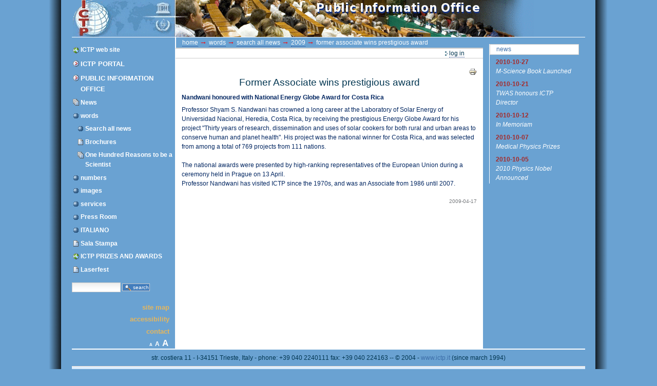

--- FILE ---
content_type: text/html;charset=utf-8
request_url: https://events.ictp.it/pio/words/news/2009/former-associate-wins-prestigious-award
body_size: 5663
content:
<!DOCTYPE html PUBLIC "-//W3C//DTD XHTML 1.0 Transitional//EN" "http://www.w3.org/TR/xhtml1/DTD/xhtml1-transitional.dtd">



<html xmlns="http://www.w3.org/1999/xhtml" xml:lang="en"
      lang="en">

  <head>
    <meta http-equiv="Content-Type"
          content="text/html;charset=utf-8" />

    <title>

        
            Former Associate wins prestigious award
            &mdash;
        
        ICTP Portal
    </title>

    
      
        <base href="https://events.ictp.it/pio/words/news/2009/former-associate-wins-prestigious-award" />
      
    

    <meta name="generator" content="Plone - http://plone.org" />

    <meta content="Nandwani honoured with National Energy Globe Award for Costa Rica"
          name="description" />

    <!-- Plone ECMAScripts -->
    
      
        
            
                <script type="text/javascript"
                        src="https://events.ictp.it/portal_javascripts/ictp_skin/ploneScripts2920.js">
                </script>
                
            
            
                <script type="text/javascript"
                        src="https://events.ictp.it/portal_javascripts/ictp_skin/dropdown.js">
                </script>
                
            
            
                <script type="text/javascript"
                        src="https://events.ictp.it/portal_javascripts/ictp_skin/ploneScripts2387.js">
                </script>
                
            
        
    
    

    
	
          
        
            
                
                    
                    
                        <style type="text/css"><!-- @import url(https://events.ictp.it/portal_css/ictp_skin/ploneStyles1560.css); --></style>
                    
                    
                
            
            
                
                    <link rel="alternate stylesheet"
                          type="text/css" media="screen"
                          href="https://events.ictp.it/portal_css/ictp_skin/ploneStyles7526.css"
                          title="Small Text" />
                    
                    
                
            
            
                
                    <link rel="alternate stylesheet"
                          type="text/css" media="screen"
                          href="https://events.ictp.it/portal_css/ictp_skin/ploneStyles0417.css"
                          title="Large Text" />
                    
                    
                
            
            
                
                    
                    
                        <style type="text/css"
    media="screen"><!-- @import url(https://events.ictp.it/portal_css/ictp_skin/ploneStyles4792.css); --></style>
                    
                    
                
            
            
                
                    
                    
                        <style type="text/css" media="all"><!-- @import url(https://events.ictp.it/portal_css/ictp_skin/pgv_sg_jd.gallery.css); --></style>
                    
                    
                
            
            
                
                    
                    
                        <style type="text/css" media="all"><!-- @import url(https://events.ictp.it/portal_css/ictp_skin/pgv_sg_styles.css); --></style>
                    
                    
                
            
            
                
                    
                    
                        <style type="text/css" media="all"><!-- @import url(https://events.ictp.it/portal_css/ictp_skin/ploneStyles6546.css); --></style>
                    
                    
                
            
            
                
                    
                    
                        <style type="text/css" media="all"><!-- @import url(https://events.ictp.it/portal_css/ictp_skin/ploneStyles0126.css); --></style>
                    
                    
                
            
            
                
                    
                    
                        <style type="text/css"
    media="screen"><!-- @import url(https://events.ictp.it/portal_css/ictp_skin/ploneStyles1330.css); --></style>
                    
                    
                
            
            
                
                    
                    
                        <style type="text/css" media="all"><!-- @import url(https://events.ictp.it/portal_css/ictp_skin/ploneStyles7788.css); --></style>
                    
                    
                
            
        
    
        
        
    

    <!-- Internet Explorer CSS Fixes -->
    <!--[if IE]>
        <style type="text/css" media="all">@import url(https://events.ictp.it/IEFixes.css);</style>
    <![endif]-->

    <link rel="shortcut icon" type="image/x-icon"
          href="https://events.ictp.it/favicon.ico" />

    <link rel="home" href="https://events.ictp.it"
          title="Front page" />
    <link rel="search"
          href="https://events.ictp.it/search_form"
          title="Search this site" />
    <link rel="author"
          href="https://events.ictp.it/author/triolo"
          title="Author information" />
    <link rel="contents"
          href="https://events.ictp.it/sitemap"
          title="Site Map" />

    <!-- opensearch definition -->
    <link rel="search"
          type="application/opensearchdescription+xml"
          title="ICTP: Portal"
          href="https://events.ictp.it/opensearchengine_portal.xml" />
    <link rel="search"
          type="application/opensearchdescription+xml"
          title="ICTP: Phonebook"
          href="https://events.ictp.it/opensearchengine_phonebook.xml" />


    

    

    <link rel="up"
          href="https://events.ictp.it/pio/words/news/2009"
          title="Up one level" />

    

    <!-- Disable IE6 image toolbar -->
    <meta http-equiv="imagetoolbar" content="no" />
    
    
      
      
    

    
      
      
    

    

      
    
    
    
    


      
      
    

    
      
      
    

  </head>

  <body class="section-pio" dir="ltr">
    <div id="visual-portal-wrapper">

      <div id="portal-top">

        <div id="portal-header">
          <a class="hiddenStructure" accesskey="2"
             href="https://events.ictp.it/pio/words/news/2009/former-associate-wins-prestigious-award#documentContent">Skip to content.</a>

          <a class="hiddenStructure" accesskey="6"
             href="https://events.ictp.it/pio/words/news/2009/former-associate-wins-prestigious-award#portlet-navigation-tree">Skip to navigation</a>

		  <div id="portal-searchbox" class="LSBox">
	  <form method="post" action="search_in">

         <input type="hidden" name="path"
                value="/portal.ictp.it/pio" />

			  <input type="text" name="SearchableText" size="22"
            id="textsearch_id" />
			  <input class="context searchButton" type="submit"
            value="Search" />     
			  <br />
			  <select name="choice" id="choice_id">
				<option value="thissite">This site</option>
				
				  
					
					<option value="agenda">Agenda</option>
				  
				
				
				  
					
					<option value="phonebook">Phonebook</option>
				  
				
				
				  
					
					<option value="sis">SIS database</option>
				  
				
				
				  
				
				
				  
					
					<option value="allictp">All ICTP (Google)</option>
				  
				
				
				  
					
					<option value="google">Google</option>
				  
				
			  </select>
			</form>
		  </div>

		  

             <h1 id="portal-logo">
    <a href="https://events.ictp.it/pio" accesskey="1">ICTP Portal</a>
</h1>

             <div id="portal-skinswitcher">
  
</div>

             
    <h5 class="hiddenStructure">Sections</h5>

    <ul id="portal-globalnav">
        <li id="portaltab-index_html" class="selected">
            <a href="https://events.ictp.it/pio">Home</a></li>
    </ul>

          </div>


      </div>

      <div class="visualClear"><!-- --></div>

      

      <table id="portal-columns">
        <tbody>
          <tr>
            
            <td id="portal-column-one">
              <div class="visualPadding">
                
                  

    
        

        
            

	  <dl class="portlet" id="portlet-navigation-tree">
		<dt class="portletHeader">
		  <span class="portletTopLeft"></span>
		  <a href="https://events.ictp.it/pio/sitemap"
       class="tile">Navigation</a>
		  
		  <span class="portletTopRight"></span>
		</dt>

		<dd class="portletItem lastItem">
		  <ul class="portletNavigationTree navTreeLevel0">

			<!-- Show a link pointing to the ICTP web site (www.ictp.it) -->
			<li class="navTreeItem" id="ICTP_link_to_www">
			  
				<div class="contenttype-link">
				  <a class="None visualIconPadding"
         title="ICTP web site" href="http://www.ictp.it">
				  ICTP web site</a>
				</div>
			  
			</li>

			<!-- Show a link to the main portal URL also when in a "subsite" -->
			<li class="navTreeItem visualNoMarker"
       id="ICTP_link_to_portal">
			  
				<div class="contenttype-plone-site">
				  <a class="None visualIconPadding"
         href="http://portal.ictp.it" title="">
					ICTP Portal
				  </a>
				</div>
			  
			</li>


			<li class="navTreeItem visualNoMarker"
       id="ICTP_link_to_rootfolder">
			  

				<div class="contenttype-plone-site">
				  <a class=" visualIconPadding"
         href="https://events.ictp.it/pio" title="">
					Public Information Office
				  </a>
				</div>
			  
			</li>
<!-- This li/ul staff commented out to fix a IE visualization problem. -->
<!-- 			<li class="navTreeItem visualNoMarker"> -->
<!-- 			  <ul class="portletNavigationTree navTreeLevel1"> -->

				



<li class="navTreeItem visualNoMarker">

    

    <div class="contenttype-topic">
       
        <a href="https://events.ictp.it/pio/news"
           class="
visualIconPadding" title="">News</a>
       
    </div>

    
    
</li>


<li class="navTreeItem visualNoMarker">

    

    <div class="contenttype-folder">
       
        <a href="https://events.ictp.it/pio/words"
           class="
visualIconPadding" title="">words</a>
       
    </div>

    <ul class="navTree navTreeLevel2">
        

<li class="navTreeItem visualNoMarker">

    

    <div class="contenttype-folder">
       
        <a href="https://events.ictp.it/pio/words/news"
           class="
visualIconPadding" title="">Search all news</a>
       
    </div>

    
    
</li>


<li class="navTreeItem visualNoMarker">

    

    <div class="contenttype-document">
       
        <a href="https://events.ictp.it/pio/words/brochures.html"
           class="
visualIconPadding" title="">Brochures</a>
       
    </div>

    
    
</li>


<li class="navTreeItem visualNoMarker">

    

    <div class="contenttype-topic">
       
        <a href="https://events.ictp.it/pio/words/one-hundred-reasons-to-be-a-scientist"
           class="
visualIconPadding"
           title="The Dirac Medal, given in honour of P.A.M. Dirac, is announced annually on 8 August—Dirac’s birthday. As a lead up to this year’s announcement, ICTP will highlight on its website former medallists who have also contributed to the book One Hundred Reasons to be a Scientist. This book is a collection of essays where the scientists have distilled their messages for budding researchers.">One Hundred Reasons to be a Scientist</a>
       
    </div>

    
    
</li>


    </ul>
    
</li>


<li class="navTreeItem visualNoMarker">

    

    <div class="contenttype-folder">
       
        <a href="https://events.ictp.it/pio/numbers"
           class="
visualIconPadding" title="">numbers</a>
       
    </div>

    
    
</li>


<li class="navTreeItem visualNoMarker">

    

    <div class="contenttype-folder">
       
        <a href="https://events.ictp.it/pio/images"
           class="
visualIconPadding" title="">images</a>
       
    </div>

    
    
</li>


<li class="navTreeItem visualNoMarker">

    

    <div class="contenttype-folder">
       
        <a href="https://events.ictp.it/pio/services"
           class="
visualIconPadding" title="">services</a>
       
    </div>

    
    
</li>


<li class="navTreeItem visualNoMarker">

    

    <div class="contenttype-folder">
       
        <a href="https://events.ictp.it/pio/press-room"
           class="
visualIconPadding" title="">Press Room</a>
       
    </div>

    
    
</li>


<li class="navTreeItem visualNoMarker">

    

    <div class="contenttype-folder">
       
        <a href="https://events.ictp.it/pio/italiano"
           class="
visualIconPadding" title="">ITALIANO</a>
       
    </div>

    
    
</li>


<li class="navTreeItem visualNoMarker">

    

    <div class="contenttype-document">
       
        <a href="https://events.ictp.it/pio/sala_stampa.html"
           class="
visualIconPadding" title="">Sala Stampa</a>
       
    </div>

    
    
</li>


<li class="navTreeItem visualNoMarker">

    

    <div class="contenttype-link">
       
        <a href="http://prizes.ictp.it"
           class="
visualIconPadding" title="">ICTP PRIZES AND AWARDS</a>
       
    </div>

    
    
</li>


<li class="navTreeItem visualNoMarker">

    

    <div class="contenttype-document">
       
        <a href="https://events.ictp.it/pio/laserfest"
           class="
visualIconPadding"
           title="UN EVENTO PER CELEBRARE I PRIMI 50 ANNI DELLA TECNOLOGIA LASER">Laserfest</a>
       
    </div>

    
    
</li>




<!-- 			  </ul> -->
<!-- 			</li> -->
			


		  </ul>
		  
		  <span class="portletBottomLeft"></span>
		  <span class="portletBottomRight"></span>
		</dd>
	  </dl>

	
        

        

        
    
    
        

        
            

   <dl class="portlet" id="portlet-searchbox-minimal">
       <dt class="portletHeader">
          <a href="#" class="tile">Search</a>
       </dt>
	   <dd class="portletItem">
       
         
       
       
       
         
       

	   <div id="portal-searchbox">
    <form name="searchform"
          action="https://events.ictp.it/pio/search"
          style="white-space:nowrap"
          onsubmit="return liveSearchSubmit()">

        <label for="searchGadget" class="hiddenStructure">Search Site</label>

        <div class="LSBox">

        <input id="searchGadget" name="SearchableText"
               type="text" size="10" title="Search Site"
               accesskey="4" class="visibility:visible" />
		  <input type="hidden" name="path" id="searchSubPath"
           value="/portal.ictp.it/pio" />
        <input class="searchButton" type="submit"
               value="Search" />

        <div class="LSResult" id="LSResult" style=""><div class="LSShadow" id="LSShadow"></div></div>
        </div>
    </form>

    <div id="portal-advanced-search" class="hiddenStructure">
        <a href="https://events.ictp.it/search_form"
           accesskey="5">
            Advanced Search&hellip;
        </a>
    </div>

</div>
	   </dd>
    </dl>
	

        

        

        
    
    
        

        
            
        

        

        
    

                
                &nbsp;
                <ul id="portal-siteactions">

    <li id="siteaction-sitemap"><a
    href="https://events.ictp.it/sitemap" accesskey="3"
    title="Site Map">Site Map</a></li>
    <li id="siteaction-accessibility"><a
    href="https://events.ictp.it/accessibility-info"
    accesskey="0" title="Accessibility">Accessibility</a></li>
    <li id="siteaction-contact"><a
    href="https://events.ictp.it/contact-info" accesskey="9"
    title="Contact">Contact</a></li>
    <li id="siteaction-small_text"><a
    href="javascript:setActiveStyleSheet('Small Text', 1);"
    accesskey="" title="A">A</a></li>
    <li id="siteaction-normal_text"><a
    href="javascript:setActiveStyleSheet('', 1);"
    accesskey="" title="A">A</a></li>
    <li id="siteaction-large_text"><a
    href="javascript:setActiveStyleSheet('Large Text', 1);"
    accesskey="" title="A">A</a></li>

</ul>

              </div>
            </td>
            

            
            <td id="portal-column-content">

              
                <div id="content" class="">

<!-- GP MODIFICATION -->
           <div id="portal-breadcrumbs">

    <span id="breadcrumbs-you-are-here">You
are here:</span>
    <a href="https://events.ictp.it/pio">Home</a>
    <span class="breadcrumbSeparator">
        &rarr;
        
    </span>
    <span dir="ltr">
        
            <a href="https://events.ictp.it/pio/words">words</a>
            <span class="breadcrumbSeparator">
                &rarr;
                
            </span>
            
         
    </span>
    <span dir="ltr">
        
            <a href="https://events.ictp.it/pio/words/news">Search all news</a>
            <span class="breadcrumbSeparator">
                &rarr;
                
            </span>
            
         
    </span>
    <span dir="ltr">
        
            <a href="https://events.ictp.it/pio/words/news/2009">2009</a>
            <span class="breadcrumbSeparator">
                &rarr;
                
            </span>
            
         
    </span>
    <span dir="ltr">
        
            
            
            <span>Former Associate wins prestigious award</span>
         
    </span>

</div>

          <div id="portal-personaltools-wrapper">

<h5 class="hiddenStructure">Personal tools</h5>

<ul id="portal-personaltools">
   

    
        <li>
            <a href="https://events.ictp.it/pio/login_form">
               Log in
            </a>
        </li>
    

</ul>
</div>
<!-- /GP MODIFICATION -->



                  

                  <div class="documentContent" id="region-content">

                    <a name="documentContent"></a>

                    

    



                    

                    <div>
    
        <div class="documentActions">
    

    <h5 class="hiddenStructure">Document Actions</h5>

    <ul>
    
        <li>
            <a href="javascript:this.print();">

                <img src="https://events.ictp.it/print_icon.gif"
                     alt="Print this page"
                     title="Print this page" id="icon-print" />
            </a>
        </li>
    

    </ul>
    

    
      

    

    

</div>

        <h1 class="documentFirstHeading">Former Associate wins prestigious award</h1>

        

        <p class="documentDescription">Nandwani honoured with National Energy Globe Award for Costa Rica</p>

        

        

        <div class="plain">
            
<p>Professor Shyam S. Nandwani has crowned a long career at the Laboratory of Solar Energy of Universidad Nacional, Heredia, Costa Rica, by receiving the prestigious Energy Globe Award for his project "Thirty years of research, dissemination and uses of solar cookers for both rural and urban areas to conserve human and planet health". His project was the national winner for Costa Rica, and was selected from among a total of 769 projects from 111 nations.<br /><br />The national awards were presented by high-ranking representatives of the European Union during a ceremony held in Prague on 13 April.<br />Professor Nandwani has visited ICTP since the 1970s, and was an Associate from 1986 until 2007.</p>

        </div>

		<div class="documentByLine">
		  2009-04-17
		</div>

        <div id="relatedItems">
    
        
            
        
    
</div>
        
        <div class="visualClear"></div>

    
</div>

                    
                      
                 
    
        
    

                    

                  </div>

                </div>

              
            </td>
            

            
            <td id="portal-column-two">
              <div class="visualPadding">
                
                  

    
        

        
            <div>

    <dl class="portlet" id="portlet-news">

        <dt class="portletHeader">
            <span class="portletTopLeft"></span>
            <a href="https://events.ictp.it/pio/news"
               class="tile">News</a>
            
            <span class="portletTopRight"></span>
        </dt>

        
        <dd class="portletItem odd">

            <a href="https://events.ictp.it/pio/words/news/2010/m-science-book-launched"
               class="tile"
               title="ICTP authors detail how mobile technology can enhance research">
<!--                 <tal:block replace="structure here/newsitem_icon.gif"/> -->
                <span class="newsDate">2010-10-27</span><br />
                <span class="newsTitle">M-Science Book Launched</span>
            </a>
        </dd>
        
        
        <dd class="portletItem even">

            <a href="https://events.ictp.it/pio/words/news/2010/twas-honours-ictp-director"
               class="tile"
               title="Quevedo elected as Associate Fellow ">
<!--                 <tal:block replace="structure here/newsitem_icon.gif"/> -->
                <span class="newsDate">2010-10-21</span><br />
                <span class="newsTitle">TWAS honours ICTP Director </span>
            </a>
        </dd>
        
        
        <dd class="portletItem odd">

            <a href="https://events.ictp.it/pio/words/news/2010/in-memoriam-5"
               class="tile" title="Mohammad Hossein Sarmadi">
<!--                 <tal:block replace="structure here/newsitem_icon.gif"/> -->
                <span class="newsDate">2010-10-12</span><br />
                <span class="newsTitle">In Memoriam</span>
            </a>
        </dd>
        
        
        <dd class="portletItem even">

            <a href="https://events.ictp.it/pio/words/news/2010/medical-physics-prizes"
               class="tile"
               title="Outstanding participants earn top honours">
<!--                 <tal:block replace="structure here/newsitem_icon.gif"/> -->
                <span class="newsDate">2010-10-07</span><br />
                <span class="newsTitle">Medical Physics Prizes</span>
            </a>
        </dd>
        
        
        <dd class="portletItem odd">

            <a href="https://events.ictp.it/pio/words/news/2010/2010-physics-nobel-announced"
               class="tile"
               title="Award goes to graphene researchers with ties to ICTP">
<!--                 <tal:block replace="structure here/newsitem_icon.gif"/> -->
                <span class="newsDate">2010-10-05</span><br />
                <span class="newsTitle">2010 Physics Nobel Announced </span>
            </a>
        </dd>
        

        <dd class="portletFooter">
            <a href="https://events.ictp.it/pio/news">
              More news&hellip;
            </a>
		    <br />
		  <a href="https://events.ictp.it/pio/words/news/">Search
            all news</a>
            <span class="portletBottomLeft"></span>
            <span class="portletBottomRight"></span>
        </dd>
    </dl>

</div>
        

        

        
    
    
        

        
            
        

        

        
    

                
                &nbsp;
              </div>
            </td>
            
          </tr>
        </tbody>
      </table>
      

      <div class="visualClear"><!-- --></div>


      <hr class="netscape4" />

      

        <div id="portal-footer">

<span>
str. costiera 11 - I-34151 Trieste, Italy - phone: +39 040 2240111 fax: +39 040 224163 -- &copy; 2004 - <a href="http://www.ictp.it">www.ictp.it</a> (since march 1994) </span>
</div>

        <div id="portal-colophon">
      <!--

	Please keep the Plone Powered button (or a textual link to us) if you use
	Plone on your site. It's a nice token of gratitude, and we appreciate your
	help in promoting the Plone name.

	Plone is powered by the combined forces of Zope and CMF, two absolutely
	great systems made by Zope Corporation (http://zope.com) and they in turn
	are based on the best programming language in the world - Python
	(http://www.python.org). We owe these guys a lot, thanks for making Plone
	possible!

      -->

      <a href="http://plone.org">
	<img src="https://events.ictp.it/plone_powered.gif"
      height="15" width="80" alt="Powered by Plone"
      title="This Plone site was built using the Plone Content Management System. Click for more information." />
      </a>

      

      <span class="discreet">
	This site conforms to the following standards:
      </span>

      <ul>
<!--	<li>
	  <a href="http://www.section508.gov">
	    <img src=""
		 height="15"
		 width="80"
		 alt="Section 508"
		 title="This Plone site conforms to the US Government Section 508 Accessibility Guidelines."
		 tal:attributes="src string:$portal_url/colophon_sec508.gif"
		 i18n:attributes="alt; title" />
	  </a>
	</li>
-->
	<li>
	  <a href="http://www.w3.org/WAI/WCAG1AA-Conformance"
      title="Explanation of WCAG Conformance">
	    <img src="https://events.ictp.it/colophon_wai-aa.gif"
          height="15" width="80" alt="WCAG"
          title="This Plone site conforms to the W3C-WAI Web Content Accessibility Guidelines." />
	  </a>
	</li>
	<li>
	  <a href="http://validator.w3.org/check/referer">
	    <img src="https://events.ictp.it/colophon_xhtml.png"
          height="15" width="80" alt="Valid XHTML"
          title="This Plone site is valid XHTML." />
	  </a>
	</li>
	<li>
	  <a href="http://jigsaw.w3.org/css-validator/check/referer">
	    <img src="https://events.ictp.it/colophon_css.png"
          height="15" width="80" alt="Valid CSS"
          title="This Plone site was built with valid CSS." />
	  </a>
	</li>
	<li>
	  <a href="http://plone.org/browsersupport">
	    <img src="https://events.ictp.it/colophon_anybrowser.png"
          height="15" width="80" alt="Usable in any browser"
          title="This Plone site is usable in any web browser." />
	  </a>
	</li>
      </ul>

    </div>
      

    </div>

</body>
</html>




--- FILE ---
content_type: text/css;charset=utf-8
request_url: https://events.ictp.it/portal_css/ictp_skin/ploneStyles1560.css
body_size: 12367
content:

/* - base.css - */
@media screen {
/* https://events.ictp.it/portal_css/base.css?original=1 */
/* */
/* */
body {
font: 12px arial,Helvetica,sans-serif,"Lucida Grande", Verdana, Lucida, Helvetica, Arial, sans-serif;
background-color: #427dbd;
color: #022661;
margin: 0;
padding: 0;
}
table {
font-size: 100%;
}
a {
color: #3e6fa9;
background-color: transparent;
}
img {
border: none;
vertical-align: middle;
}
p {
margin: 0 0 0.75em 0;
line-height: 1.5em;
}
p img {
border: none;
margin: 0;
}
hr {
border: 0;
height: 1px;
color: #ccc;
background-color: #ccc;
margin: 0.5em 0 1em 0;
}
h1, h2, h3, h4, h5, h6 {
color: #022661;
background-color: transparent;
font-family: "Lucida Grande", Verdana, Lucida, Helvetica, Arial, sans-serif;
font-weight: normal;
margin: 0 0 0.25em 0;
border-bottom: 1px solid #ccc;
}
h1 a,
h2 a,
h3 a,
h4 a,
h5 a,
h6 a {
color: #022661 ! important;
text-decoration: none;
}
h1 {
font-size: 160%;
}
h2 {
font-size: 150%;
}
h3 {
font-size: 125%;
border-bottom: none;
font-weight: bold;
}
h4 {
font-size: 110%;
border-bottom: none;
font-weight: bold;
}
h5 {
font-size: 100%;
border-bottom: none;
font-weight: bold;
}
h6 {
font-size: 85%;
border-bottom: none;
font-weight: bold;
}
ul {
line-height: 1.5em;
margin: 0.5em 0 0 1.5em;
padding: 0;
list-style-image: url(https://events.ictp.it/bullet.gif);
list-style-type: square;
}
ol {
line-height: 1.5em;
margin: 0.5em 0 0 2.5em;
padding: 0;
list-style-image: none;
}
li {
margin-bottom: 0.5em;
}
dt {
font-weight: bold;
}
dd {
line-height: 1.5em;
margin-bottom: 1em;
}
fieldset {
border: 1px solid #ccc;
margin: 1em 0em 1em 0em;
padding: 0em 1em 1em 1em;
line-height: 1.5em;
width: auto;
}
legend {
background: #427dbd;
padding: 0.5em;
font-size: 90%;
}
form {
border: none;
margin: 0;
}
label {
font-weight: bold;
}
textarea {
font: 100% Monaco, "Courier New", Courier, monospace;
border: 1px solid #ccc;
color: Black;
background: White url(https://events.ictp.it/input_background.gif) repeat-x;
width: 100%;
}
input {
font-family: arial,Helvetica,sans-serif,"Lucida Grande", Verdana, Lucida, Helvetica, Arial, sans-serif;
visibility: visible;
border: 1px solid #ccc;
color: Black;
vertical-align: middle;
background: White url(https://events.ictp.it/input_background.gif) repeat-x;
}
button {
font-family: arial,Helvetica,sans-serif,"Lucida Grande", Verdana, Lucida, Helvetica, Arial, sans-serif;
visibility: visible;
border: 1px solid #ccc;
color: Black;
vertical-align: middle;
background-color: white;
padding: 1px;
cursor: pointer;
font-size: 85%;
text-transform: lowercase;
}
select {
border: 1px solid #ccc;
color: Black;
background-color: White;
vertical-align: top;
}
optgroup {
font-style: normal;
font-weight: bold;
color: #999;
padding-left: 0.25em;
}
option {
color: black;
}
optgroup > option {
padding: 0 0.25em 0 1em;
}
abbr, acronym, .explain {
border-bottom: 1px dotted #022661;
color: #022661;
background-color: transparent;
cursor: help;
}
q {
font-family: Baskerville, Georgia, serif;
font-style: italic;
font-size: 120%;
}
blockquote {
padding-left: 0.5em;
margin-left: 0;
border-left: 4px solid #ccc;
color: #76797c;
}
code, tt {
font-family: Monaco, "Courier New", Courier, monospace;
font-size: 120%;
color: #022661;
background-color: white;
padding: 0 0.1em;
}
pre {
font-family: Monaco, "Courier New", Courier, monospace;
font-size: 100%;
padding: 1em;
border: 1px solid #ccc;
color: #022661;
background-color: white;
overflow: auto;
}
ins {
color: green;
text-decoration: none;
}
del {
color: red;
text-decoration: line-through;
}
/* */
.visualClear {
display: block;
clear: both;
}
/* */
.netscape4 {
display: none;
}
/* */
.hiddenStructure {
display: block;
background: transparent;
background-image: none; /* */
border: none;
height: 1px;
overflow: hidden;
padding: 0;
margin: -1px 0 0 -1px;
width: 1px;
}
.contentViews .hiddenStructure,
.contentActions .hiddenStructure {
position: absolute;
top: -200px;
left: -200px;
}
.hiddenLabel {
display: block;
background: transparent;
background-image: none; /* */
border: none;
height: 1px;
overflow: hidden;
padding: 0;
margin: -1px 0 0 -1px;
width: 1px;
}
/* */

}


/* - public.css - */
@media screen {
/* https://events.ictp.it/portal_css/public.css?original=1 */
/* */
/* */
/* */
.documentContent p a {
text-decoration: none;
border-bottom: 1px #cccccc solid;
}
.documentContent p a:visited {
color: Purple;
background-color: transparent;
}
.documentContent p a:active {
color: Red;
background-color: transparent;
}
.documentContent li a {
text-decoration: none;
border-bottom: 1px #cccccc solid;
}
.documentContent li a:visited {
color: Purple;
background-color: transparent;
}
.documentContent li a:active {
color: Red;
background-color: transparent;
}
.documentContent dd a {
text-decoration: none;
border-bottom: 1px #cccccc solid;
}
.documentContent dd a:visited {
color: Purple;
background-color: transparent;
}
.documentContent dd a:active {
color: Red;
background-color: transparent;
}
/* */
#visual-portal-wrapper {
margin: 0;
padding: 0;
}
/* */
#portal-logo {
background: url(https://events.ictp.it/logo.jpg) no-repeat;
border: 0;
margin: 0.75em 0em 0.75em 1.5em;
padding: 0;
}
#portal-logo a {
display: block;
text-decoration: none;
overflow: hidden;
border: 0;
margin: 0;
padding: 0;
padding-top: 72px;
height: 0px !important;
height /**/: 72px;
width: 752px;
cursor: pointer;
}
/* */
#portal-skinswitcher {
}
#portal-skinswitcher a {
display: block;
float: left;
}
#portal-top {
/* */
margin: 0;
padding: 0;
background-color: transparent;
}
/* */
#portal-siteactions {
background-color: transparent;
white-space: nowrap;
list-style-image: none;
list-style-type: none;
margin: 1px 0 0 0;
height: auto;
line-height: normal;
float: right;
padding: 3px 2em 3px 0;
}
#portal-siteactions li {
display: inline;
}
#portal-siteactions li a {
background-color: transparent;
border: 1px solid #427dbd;
color: #76797c;
height: auto;
padding: 0.2em;
margin-right: 0.2em;
text-decoration: none;
text-transform: lowercase;
}
#portal-siteactions li.selected a {
background-color: white;
color: #022661;
border: 1px solid #ccc;
}
#portal-siteactions li a:hover {
background-color: white;
color: #022661;
border: 1px solid #ccc;
}
/* */
#portal-searchbox {
float: right;
clear: right;
background-color: transparent;
margin: 1.5em 0 0 0;
padding: 0 2em 0 0;
text-align: right;
text-transform: lowercase;
white-space: nowrap;
z-index: 2;
}
#portal-advanced-search {
margin-top: 0.2em;
clear: both;
}
#portal-advanced-search a {
color: #76797c;
text-decoration: none;
text-transform: lowercase;
}
/* */
.LSRes {
font-family:  arial,Helvetica,sans-serif,"Lucida Grande", Verdana, Lucida, Helvetica, Arial, sans-serif;
visibility: visible;
color: #022661;
background-color: #427dbd;
vertical-align: middle;
display:block;
list-style-image: none;
list-style-type: none;
text-align: left;
min-width: 16.5em;
text-transform: none;
margin-left: 0;
line-height: 1.1em;
}
#LSHighlight {
background-color: white;
border: 1px solid #ccc;
color: #022661;
}
.LSRow {
border: 1px solid #427dbd;
white-space: normal;
padding:0;
margin: 0;
list-style-image: none;
list-style-type: none;
}
.LSRow a {
text-decoration: none;
font-weight:bold;
white-space:nowrap
}
.LSDescr {
color: #76797c;
text-transform: lowercase;
padding-left:2.1em;
margin-top:-0.1em;
}
.LSResult {
position:relative;
display: block;
text-align:right;
padding-top: 5px;
margin: 0;
left: 3px;
z-index: 3;
}
.LSShadow {
position:relative;
text-align:right;
}
.livesearchContainer {
background-color: #427dbd;
margin-top: 0;
padding: 0 !important;
position: absolute;
right:0px;
/* */
top: -17px;
white-space: normal;
font-family:  arial,Helvetica,sans-serif,"Lucida Grande", Verdana, Lucida, Helvetica, Arial, sans-serif;
visibility: visible;
text-align:left;
color: #022661;
background-color: transparent;
border: 1px solid #ccc;
width:300px;
text-transform: none;
}
/* */
.LSIEFix {
background-color: #427dbd;
padding: 0.5em !important;
z-index: 20;
}
.LSBox {
clear: left;
float: left;
text-align: right;
padding-right: 1px;
display:block;
}
#LSNothingFound {
text-align: center;
padding: 2px;
}
/* */
#portal-globalnav {
background-color: transparent;
padding: 0em 0em 0em 2em;
white-space: nowrap;
list-style: none;
margin: 0;
height: auto;
line-height: normal;
}
#portal-globalnav li {
display: inline;
}
#portal-globalnav li a {
/* */
background-color: transparent;
border-color: #ccc;
border-width: 1px;
border-style: solid solid none solid;
color: #022661;
height: auto;
margin-right: 0.5em;
padding: 0em 1.25em;
text-decoration: none;
text-transform: lowercase;
}
#portal-globalnav li.selected a {
/* */
background-color: white;
border: 1px solid #ccc;
border-bottom: white 1px solid;
color: #022661;
}
#portal-globalnav li a:hover {
background-color: white;
border-color: #ccc;
border-bottom-color: white;
color: #022661;
}
#portal-personaltools {
/* */
background-color: white;
border-top-color: #ccc;
border-top-style: solid;
border-top-width: 1px;
border-bottom-color: #ccc;
border-bottom-style: solid;
border-bottom-width: 1px;
line-height: 1.6em;
color: #022661;
padding: 0em 3em 0em 3em;
margin: 0;
text-align: right;
text-transform: lowercase;
list-style: none;
}
#portal-personaltools .portalUser {
background: transparent url(https://events.ictp.it/user.gif) center left no-repeat;
padding-left: 15px;
}
#portal-personaltools .portalNotLoggedIn {
/* */
color: #022661;
padding: 0;
background: transparent;
background-image: none;
}
#portal-personaltools li {
background: transparent url(https://events.ictp.it/linkOpaque.gif) center left no-repeat;
padding-left: 8px;
color: #022661;
margin-left: 1em;
display: inline;
}
#portal-personaltools li a {
text-decoration: none;
color: #022661;
}
#portal-personaltools .visualIconPadding {
padding-left: 10px;
}
.visualCaseSensitive {
text-transform: none;
}
#portal-breadcrumbs {
/* */
border-bottom-color: #ccc;
border-bottom-style: solid;
border-bottom-width: 1px;
padding-left: 2em;
padding-right: 2em;
text-transform: lowercase;
line-height: 1.6em;
}
#portal-breadcrumbs a {
text-decoration: none;
}
.breadcrumbSeparator {
font-size: 120%;
}
.addFavorite {
vertical-align: bottom;
}
#content {
padding: 1em 1em 0 1em !important;
margin: 0em 0em 2em 0em;
}
#content-news h1 {
margin-bottom: 1em;
}
/* */
#content h5,
#content h6 {
color: #76797c;
}
.newsItem {
margin-bottom: 1em;
border-bottom: 1px solid #ccc;
}
.newsImage {
border: 1px solid black;
}
.newsImageContainer {
float:right;
margin: 0 0 0.5em 1em;
width: 202px;
}
.newsContent {
padding: 0 1em 1em 1em;
}
.newsContent ul,
.newsContent li {
display: block;
list-style: none;
list-style-image: none;
margin: 0;
padding: 0;
}
.newsAbout {
display: block;
color: #76797c;
font-size: 85%;
padding: 0;
margin-top: 0;
list-style: none;
list-style-image: none;
float: right;
text-align: right;
}
.newsAbout li {
display: inline;
}
.newsFooter {
}
.newsFooter li {
display: inline;
margin: 0 1em 0 0;
}
.documentActions {
float: right;
margin: 0.4em 0 0 0.5em;
padding: 0;
text-align: right;
}
.documentActions ul {
margin: 1px 0 2px 0;
padding: 0;
display: block;
}
.documentActions li {
display: inline;
list-style: none;
list-style-image: none;
margin: 0;
padding: 0;
}
.documentActions a {
border: none !important;
text-decoration: none;
}
/* */
.error
{
background-color: #ffce7b;
border: 1px solid #ffa500;
color: #022661;
padding: 1em;
margin: 0pt 0pt 1em;
}
.portalMessage,
.system-message,
#error-handling {
background-color: #ffce7b;
border: 1px solid #ffa500;
color: #022661;
font-size: 85%;
font-weight: bold;
margin: 1em 0em;
padding: 0.5em 1em 0.5em 3em;
vertical-align: middle;
background-image: url(https://events.ictp.it/info_icon.gif);
background-repeat: no-repeat;
background-position: 5px 50%;
}
.portalMessage a {
color: #022661;
}
.documentDescription {
/* */
font-weight: bold;
display: block;
margin: 0em 0em 0.5em 0em;
line-height: 1.5em;
}
.documentByLine {
font-size: 85%;
font-weight: normal;
color: #76797c;
margin: 0em 0em 0.5em 0em;
}
.discussion {
margin-top: 1em;
}
/* */
.even {
background-color: transparent;
}
.odd {
background-color: transparent;
}
.visualHighlight {
background-color: transparent;
}
.discreet {
color: #76797c;
font-size: 85%;
font-weight: normal;
}
.listingBar {
background-color: white;
border-color: #ccc;
border-style: solid;
border-width: 1px;
padding: 0em 1em;
text-align: center;
text-transform: lowercase;
vertical-align: top;
margin: 1em 0em;
font-size: 94%;
clear: both;
}
.listingBar span.previous,
.listingPrevious {
text-align: left;
float: left;
margin-right: 1em;
}
.listingBar span.next,
.listingNext {
text-align: right;
float: right;
margin-left: 1em;
}
.listingBar img {
vertical-align: middle;
}
.listingBar a {
text-decoration: none;
}
.tileItem {
border-bottom: 1px solid #ccc;
padding-bottom: 0.5em;
margin-bottom: 0.5em;
}
.tileHeadline {
border: none;
font-size: 110%;
font-weight: bold;
}
.tileHeadline a {
text-decoration: none;
}
.tileBody {
margin-bottom: 0.5em;
}
.tileImage {
float: right;
margin: 0 0 0.5em 0.5em;
border: 1px solid black;
}
/* */
/* */
ul.visualNoMarker,
ol.visualNoMarker {
list-style-type: none;
list-style-image: none;
margin: 0.5em 0 0 0;
line-height: 1em;
}
textarea.proportional {
font: 100% arial,Helvetica,sans-serif,"Lucida Grande", Verdana, Lucida, Helvetica, Arial, sans-serif;
}
.productCredits {
text-align: right;
font-size: 85%;
clear: both;
font-weight: normal;
color: #76797c;
}
#portal-footer {
background-color: white;
border-top: 1px solid #ccc;
border-bottom: 1px solid #ccc;
float: none;
line-height: 1.2em;
margin: 2em 0em 1em 0em;
padding: 0.5em 0em 1em 0em;
text-align: center;
}
#portal-footer p {
margin: 0.25em 0;
}
#portal-footer a {
text-decoration: none;
color: #3e6fa9;
border: none;
}
#portal-footer a:visited {
color: #3e6fa9;
}
#portal-footer a:hover {
text-decoration: underline;
}
#portal-colophon {
float: none;
margin: 0em 0em 2em 0em;
padding: 0.5em 0em 1em 0em;
text-align: center;
}
#portal-colophon ul,
#portal-colophon ul li,
#portal-colophon ul li a {
list-style-image: none;
list-style-type: none;
display: inline;
text-decoration: none;
color: #022661;
}
#portal-colophon ul {
display: table-row;
list-style-type: none;
}
#portal-colophon ul li {
display: table-cell;
font-size: 85%;
margin: 0 0.25em;
padding: 0.1em 0.2em;
}
#portal-colophon .colophonWrapper {
display: table;
margin: 0 auto;
border-collapse: collapse;
border-spacing: 0;
}
#portal-colophon .colophonIcon {
display: block; /* */
text-decoration: none;
overflow: hidden;
border: 0;
margin: 0 auto;
padding: 0;
padding-top: 15px;
height: 0px !important;
height /**/: 15px;
width: 80px;
}
#portal-colophon a.colophonIcon {
cursor: pointer;
}
.netscape4 {
display: none;
}
/* */
dl.collapsible {
border: 1px solid #ccc !important;
margin: 1em 0 0 0;
padding: 0;
}
dl.collapsible dt.collapsibleHeader {
display: inline;
background: #427dbd;
font-size: 90%;
line-height: 1.5em;
vertical-align: middle;
position: relative;
top: -0.75em;
left: 1em;
width: auto;
margin: 0;
padding: 0.5em;
}
dl.collapsible dd.collapsibleContent {
margin: 0;
padding: 0 1em;
}
/* */
dl.collapsible dd.collapsibleContent > dl {
margin: 0;
padding: 0;
}
dl.expandedInlineCollapsible dt.collapsibleHeader,
dl.expandedBlockCollapsible dt.collapsibleHeader {
padding: 0 6px 0 22px;
background: #427dbd url(treeExpanded.gif) no-repeat 6px 50%;
cursor: pointer;
}
dl.collapsedBlockCollapsible {
border: none !important;
height: 1em;
width: auto;
}
dl.collapsedBlockCollapsible dt.collapsibleHeader {
padding: 0 0 0 22px;
background: transparent url(treeCollapsed.gif) no-repeat 6px 50%;
cursor: pointer;
}
dl.collapsedInlineCollapsible dd.collapsibleContent,
dl.collapsedBlockCollapsible dd.collapsibleContent {
display: none;
}
dl.collapsedInlineCollapsible {
border: none !important;
height: 1em;
width: auto;
display: inline;
}
dl.collapsedInlineCollapsible dt.collapsibleHeader {
padding: 0 0 0 22px;
background: transparent url(treeCollapsed.gif) no-repeat 6px 50%;
cursor: pointer;
display: inline;
top: 0;
left: 0;
}
/* */
#portal-sitemap {
list-style: none;
list-style-image: none;
margin: 0;
font-size: 90%;
border: none;
}
#portal-sitemap a {
border: 1px solid #427dbd;
}
#portal-sitemap a:hover {
border: 1px solid #ccc;
}
#portal-sitemap .navTreeLevel1 {
padding-left: 1em;
border-left: 0.5em solid #ccc;
margin: 0 0 0 0.5em;
}
#portal-sitemap .navTreeLevel2 {
padding-left: 1em;
border-left: 0.5em solid white;
margin: 0 0 0 0.6em;
}
/* */
.link-plain {
background-image: none;
padding: 0;
}
.link-parent {
display: block;
background: transparent url(https://events.ictp.it/arrowUp.gif) 4px 5px no-repeat;
padding: 1px 0px 10px 16px;
font-size: 85%;
text-decoration: none;
}
.link-user {
background: transparent url(https://events.ictp.it/user.gif) 0 1px no-repeat;
padding: 1px 0px 1px 16px;
}
.link-external {
background: transparent url(https://events.ictp.it/link_icon.gif) 0px 1px no-repeat;
padding: 1px 0px 1px 16px;
}
.link-https {
background: transparent url(https://events.ictp.it/lock_icon.gif) 0px 1px no-repeat;
padding: 1px 0px 1px 16px;
}
.link-mailto {
background: transparent url(https://events.ictp.it/mail_icon.gif) 0px 1px no-repeat;
padding: 1px 0px 1px 16px;
}
.link-news {
background: transparent url(https://events.ictp.it/topic_icon.gif) 0px 1px no-repeat;
padding: 1px 0px 1px 16px;
}
.link-ftp {
background: transparent url(https://events.ictp.it/file_icon.gif) 0px 1px no-repeat;
padding: 1px 0px 1px 16px;
}
.link-irc {
background: transparent url(https://events.ictp.it/discussionitem_icon.gif) 0px 1px no-repeat;
padding: 1px 0px 1px 16px;
}
.link-callto {
background: transparent url(https://events.ictp.it/phone_icon.gif) 0px 1px no-repeat;
padding: 1px 0px 1px 16px;
}
.link-webcal {
background: transparent url(https://events.ictp.it/event_icon.gif) 0px 1px no-repeat;
padding: 1px 0px 1px 16px;
}
.link-feed {
background: transparent url(https://events.ictp.it/rss.gif) 0px 1px no-repeat;
padding: 1px 0px 1px 18px;
}
.link-comment {
background: transparent url(https://events.ictp.it/discussionitem_icon.gif) center left no-repeat;
padding: 1px 0px 1px 16px !important; /* */
}
.link-anchor {
color: #76797c;
text-decoration: none;
font-weight: normal;
}
/* */
body.fullscreen #portal-logo,
body.fullscreen #portal-siteactions {
display: none;
}
body.fullscreen #portal-globalnav {
margin-top: 4em;
}
body.fullscreen #portal-searchbox {
margin: 0.5em 2em 0 0.5em;
padding: 0;
position: relative;
}
/* */
.image-left {
float: left;
clear: both;
margin: 0.5em 1em 0.5em 0;
border: 1px solid Black;
}
.image-inline {
float: none;
}
.image-right {
float: right;
clear: both;
margin: 0.5em;
border: 1px solid Black;
}
/* */

}


/* - columns.css - */
@media screen {
/* https://events.ictp.it/portal_css/columns.css?original=1 */
/* */
#portal-columns {
width: 100% !important;
border-collapse: collapse;
border-spacing: 0;
}
#portal-column-one {
vertical-align: top;
width: 199px;
border-collapse: collapse;
padding: 0;
}
#portal-column-content {
vertical-align: top;
margin: 0;
padding: 0;
border-collapse: collapse;
padding: 0;
}
#portal-column-two {
vertical-align: top;
width: 199px;
border-collapse: collapse;
padding: 0;
}
/* */
body.fullscreen #portal-column-one,
body.fullscreen #portal-column-two {
display: none;
}
body.fullscreen #portal-column-content {
width: 100%;
margin: 0;
padding: 0;
}
/* */

}


/* - authoring.css - */
@media screen {
/* https://events.ictp.it/portal_css/authoring.css?original=1 */
/* */
/* */
.standalone,
.documentEditable * .standalone {
background: white url(https://events.ictp.it/linkOpaque.gif) 9px 1px no-repeat;
cursor: pointer;
font-size: 85%;
padding: 1px 1px 1px 15px;
text-transform: lowercase;
overflow: visible;
}
.context,
.documentEditable * .context {
background: transparent url(https://events.ictp.it/linkTransparent.gif) 9px 1px no-repeat;
cursor: pointer;
font-size: 85%;
padding: 1px 1px 1px 15px;
text-transform: lowercase;
overflow: visible;
}
.destructive,
.documentEditable * .destructive {
background: #ffce7b url(https://events.ictp.it/linkTransparent.gif) 9px 1px no-repeat;
border: 1px solid #ffa500;
cursor: pointer;
font-size: 85%;
padding: 1px 1px 1px 15px;
text-transform: lowercase;
overflow: visible;
}
input.searchButton {
margin-bottom: 1px ! important;
font-size: 85%;
background: #427dbd url(https://events.ictp.it/search_icon.gif) 2px 1px no-repeat;
cursor: pointer;
padding: 1px 1px 1px 15px;
text-transform: lowercase;
}
.add,
.documentEditable * .add {
}
.quickSearch {
}
.notify,
.documentEditable * .notify {
border: 1px solid #ffa500;
}
.card {
background-color: white;
border-color: #ccc;
border-width: 1px;
border-style: solid;
float: left;
margin: 1em;
text-align: center;
width: 110px;
padding: 1em 0;
}
.card a {
text-decoration: none;
}
.portrait {
background-color: white;
border-color: #ccc;
border-width: 1px;
border-style: solid;
font-size: 85%;
margin: 0.5em;
padding: 1em 0 0.5em 0;
text-align: center;
width: 100px;
}
.portraitPhoto {
border: 1px solid black;
}
.listing,
.stx table {
/* */
border-collapse: collapse;
border-left: 1px solid #ccc;
border-bottom: 1px solid #ccc;
font-size: 85%;
margin: 1em 0em 1em 0em;
}
.listing th,
.stx table th {
background: white;
border-top: 1px solid #ccc;
border-bottom: 1px solid #ccc;
border-right: 1px solid #ccc;
font-weight: normal;
padding: 0.25em 1em;
text-transform: lowercase;
}
.listing .top {
border-left: 1px solid #427dbd;
border-top: 1px solid #427dbd ! important;
border-right: 1px solid #427dbd ! important;
text-align: right ! important;
padding: 0em 0em 1em 0em;
}
.listing .listingCheckbox {
text-align: center;
}
.listing td,
.stx table td {
border-right: 1px solid #ccc;
padding: 0.25em 1em;
}
.listing a {
text-decoration: none;
}
.listing a:hover {
text-decoration: underline;
}
.listing img {
vertical-align: middle;
}
.listing td a label,
.stx table td a label {
cursor: pointer;
}
/* */
.vertical {
background-color: #427dbd;
}
.vertical th {
padding: 0.5em;
}
.vertical td {
border-top: 1px solid #ccc;
padding: 0.5em;
}
ul.configlets {
margin: 1em 0;
list-style-image: none;
list-style: none;
}
ul.configlets li {
margin-bottom: 1em;
}
ul.configlets li a {
text-decoration: none;
border: none;
}
ul.configlets li a:visited {
color: #3e6fa9;
background-color: transparent;
}
ul.configlets li a:active {
color: #3e6fa9;
background-color: transparent;
}
ul.configlets li label {
font-weight: bold;
}
ul.configletDetails {
margin: 0em 1em 1em 4em;
list-style-image: none;
list-style: none;
}
ul.configletDetails li {
margin-bottom: 1em;
display: inline;
}
ul.configletDetails li a {
text-decoration: none;
}
ul.configletDetails li label {
font-weight: bold;
}
/* */
ul.visualNoMarker,
ol.visualNoMarker {
list-style-type: none;
list-style-image: none;
margin: 0.5em 0 0 0;
}
/* */
.stx table p /* */
{
margin: 0;
padding: 0;
}
.stx table  /* */
{
border: 1px solid #ccc ! important;
}
.stx table td {
border-bottom: 1px solid #ccc;
}
.reviewHistory {
display: inline;
font-size: 110% !important;
color: Black;
}
.comment {
background: transparent;
border: 1px dashed #ccc;
padding: 0.25em 1em 0.5em 1em;
margin-bottom: 1em;
}
.comment h1,
.comment h2,
.comment h3,
.comment h4,
.comment h5,
.comment h6 {
border-bottom: 1px dashed #76797c;
font-weight: normal;
}
.comment h3 a {
background-image: url(https://events.ictp.it/discussionitem_icon.gif);
background-repeat: no-repeat;
padding-left: 18px;
margin-left: -1px;
margin-bottom: 1px;
min-height: 1.6em;
height: auto;
line-height: 1.6em;
}
.commentBody {
margin: 0 1em 1em 1em;
}
.spacer {
margin: 1em;
}
.contentViews {
background-color: transparent;
padding-left: 1em;
line-height: normal;
margin: 0;
list-style: none;
border: 1px solid #3f6ca3;
border-top-width: 0px;
border-left-width: 0px;
border-right-width: 0px;
}
.contentViews li {
display: inline;
padding-top: 0.5em;
}
.contentViews li a {
background-color: transparent;
border: 1px solid #3f6ca3;
border-style: solid;
color: red;
height: auto;
margin-right: 0.5em;
padding: 0em 1em;
line-height: normal;
text-decoration: none;
text-transform: lowercase;
z-index: 1;
}
.contentViews .selected a {
background-color: #90bfe8;
border-bottom: #90bfe8 1px solid;
color: red;
}
.contentViews li a:hover {
background-color: #90bfe8;
color: red;
}
.configlet .contentViews {
font-size: 90%;
}
.contentActions {
background-color: #90bfe8;
border-left: 1px solid #3f6ca3;
border-right: 1px solid #3f6ca3;
color: red;
text-align: right;
text-transform: lowercase;
padding: 0 0 0 1em;
z-index: 2;
position:relative;
height: 1.6em;
}
.contentActions ul,
.contentActions li {
margin: 0;
list-style: none;
list-style-image: none;
display: inline;
color: #022661;
text-align: left;
}
.contentActions ul {
line-height: 1.6em;
padding: 0;
margin: 0;
}
.contentActions li {
float: right;
z-index: 4;
border-left: 1px solid #3f6ca3;
line-height: 1.6em;
}
.actionItems li {
background-image: none;
}
.contentActions a {
text-decoration: none;
color: red;
padding: 0 0.5em;
}
.actionMenu {
/* */
position: relative;
margin: 0;
padding: 0;
}
.actionMenu .actionMenuHeader {
margin: 0;
padding: 0;
font-weight: normal;
cursor: pointer;
}
.actionMenu.activated .actionMenuHeader {
position: relative;
z-index: 10;
}
.actionMenu .actionMenuHeader a {
display: block;
}
.actionMenu.activated .actionMenuHeader a,
.actionMenu.deactivated .actionMenuHeader a {
background-image: url(https://events.ictp.it/arrowDownAlternative.gif);
background-repeat: no-repeat;
background-position: 95% 60%;
padding: 0 1.6em 0 0.5em !important;
cursor: pointer;
}
.actionMenuDisabled {
padding: 0 0.5em 0 0.5em !important;
cursor: pointer;
}
.actionMenu .actionMenuContent {
display: none;
z-index: 5;
position: absolute;
top: 1.6em;
right: -1px;
height: auto;
padding: 0;
margin: 0;
cursor: pointer;
}
.actionMenu .actionMenuContent ul {
display: block;
background: #90bfe8;
border: 1px #3f6ca3;
border-style: none solid solid solid;
margin: -2px 0 0 0;
padding: 0;
cursor: pointer;
}
.actionMenu.activated .actionMenuContent {
display: block !important;
}
.actionMenu.activated .actionMenuContent {
/* */
display: table !important;
border-collapse: collapse;
border-spacing: 0;
}
.actionMenu.deactivated .actionMenuContent {
display: none !important;
}
.actionMenu .actionMenuContent li {
float: none;
background-color: transparent;
display: inline;
padding: 0;
margin: 0;
border: 0;
}
.actionMenu .actionMenuContent li a {
display: block;
white-space: nowrap;
padding: 0 0.5em;
margin: 0.2em 0;
}
.actionMenu .actionMenuContent .selected {
display: block;
white-space: nowrap;
padding: 0 0.5em;
margin: 0.2em 0;
}
.actionMenu .actionMenuContent li a:hover {
background-color: #3f6ca3;
color: White;
}
.actionMenu .actionMenuContent .actionSeparator a {
margin-top: 0.2em;
padding-top: 0.2em;
border-top: 1px solid #3f6ca3;
}
.actionMenu .actionMenuContent .actionSeparator div.currentDefaultPage {
margin-top: 0.2em;
padding: 0.2em 0.5em 0em 0.5em;
white-space: nowrap;
border-top: 1px solid #3f6ca3;
}
.actionMenu .actionMenuContent .actionSeparator div.actionLabel {
margin-top: 0.2em;
padding: 0.2em 0.5em 0em 0.5em;
white-space: nowrap;
border-top: 1px solid #3f6ca3;
background-color: #3f6ca3;
color: #90bfe8;
cursor: default;
}
.contentBatchAction {
float: left !important;
padding: 0 0.5em;
border-top: 1px solid #3f6ca3;
border-right: 1px solid #3f6ca3;
border-left: none !important;
border-collapse: collapse;
position: relative;
top: -1px;
margin-left: -0.5em !important;
}
#objectMenu.actionMenu .actionMenuContent li {
display: block;
}
#objectMenu.actionMenu .actionMenuContent li,
#objectMenu.actionMenu .actionMenuContent li a:hover {
background-position: 3px 50%;
margin-left: 0;
}
#objectMenu.actionMenu .actionMenuContent li a {
padding-left: 22px;
}
.actionMenuSelected {
display: block;
cursor: default;
background-image: url(https://events.ictp.it/bullet_icon.gif);
background-repeat: no-repeat;
background-position: 0% 3px;
padding-left: 16px !important;
}
#templateMenu li a {
padding-left: 16px;
}
/* */
dl.collapsible {
border: 1px solid #ccc !important;
margin: 1em 0 0 0;
padding: 0;
}
dl.collapsible dt.collapsibleHeader {
display: block;
float: left;
background: #427dbd;
line-height: 1.2em;
vertical-align: middle;
font-size: 90%;
position: relative;
top: -0.6em;
width: auto;
margin: 0 0 -0.6em 1em;
padding: 0 0.5em;
}
dl.collapsible dd.collapsibleContent {
margin: 0;
padding: 0 1em;
clear: left;
}
/* */
dl.collapsible dd.collapsibleContent > dl {
margin: 0;
padding: 0;
}
dl.expandedInlineCollapsible dt.collapsibleHeader,
dl.expandedBlockCollapsible dt.collapsibleHeader {
padding: 0 6px 0 22px;
background: #427dbd url(treeExpanded.gif) no-repeat 6px 50%;
cursor: pointer;
}
dl.collapsedBlockCollapsible {
border: none !important;
height: 1em;
width: auto;
}
dl.collapsedBlockCollapsible dt.collapsibleHeader {
float: none;
position: static;
margin: 0;
padding: 0 0 0 22px;
line-height: 1em;
background: transparent url(treeCollapsed.gif) no-repeat 6px 50%;
cursor: pointer;
}
dl.collapsedInlineCollapsible dd.collapsibleContent,
dl.collapsedBlockCollapsible dd.collapsibleContent {
display: none;
}
dl.collapsedInlineCollapsible {
border: none !important;
height: 1em;
width: auto;
display: inline;
}
dl.collapsedInlineCollapsible dt.collapsibleHeader {
position: static;
float: none;
margin: 0;
padding: 0 0 0 22px;
line-height: 1em;
background: transparent url(treeCollapsed.gif) no-repeat 6px 50%;
cursor: pointer;
display: inline;
}
.configlet .documentEditable {
padding: 0em !important;
}
.documentEditable .documentContent {
border: 1px solid #3f6ca3;
padding: 0;
}
.label {
font-weight: bold;
display: inline;
padding-right: 0.5em;
}
.optionsToggle {
border: 1px solid #ccc;
color: #022661;
background-color: white;
font-weight: normal !important;
font-size: 85%;
}
.portalNotLoggedIn {} /* */
#portal-column-content fieldset > * input:focus,
#portal-column-content fieldset > * textarea:focus {
border-color: #ffa500;
border-width: 1px;
}
.visualOverflow {
overflow: auto;
margin: 0 0 1em 0;
}
.visualOverflow pre,
.visualOverflow table,
.visualOverflow img {
margin: 0;
}
.visualFontSizeCorrection { /* */
font-size: 75%;
background: transparent;
background-image: none;
}
/* */
.highlightedSearchTerm {
background-color: #feff82;
}
/* */
.noInheritedRoles {
color: #a0a0a0;
}
/* */
.currentItem {
border-collapse: collapse;
border: 2px solid #ffa500;
padding: 1px;
}
/* */
#archetypes-fieldname-title input {
font-size: 160%;
font-family: "Lucida Grande", Verdana, Lucida, Helvetica, Arial, sans-serif;
font-weight: normal;
width: 99%;
}
#archetypes-fieldname-description textarea {
font: 100% arial,Helvetica,sans-serif,"Lucida Grande", Verdana, Lucida, Helvetica, Arial, sans-serif;
font-weight: bold;
}
/* */
tr.dragging td {
background-color: yellow;
}
.draggingHook {
cursor: move;
}
.notDraggable {
}
/* */

}


/* - portlets.css - */
@media screen {
/* https://events.ictp.it/portal_css/portlets.css?original=1 */
/* */
/* */
/* */
/* */
dl.portlet {
margin: 1px 0 1em 0;
border-bottom: 1px solid #ccc;
background-color: #427dbd;
}
dl.portlet a {
text-decoration: none;
}
.portlet a.tile {
display: block;
}
/* */
dd.portletItem a,
dd.portletFooter a {
border-bottom: none;
}
dd.portletItem a:visited,
dd.portletFooter a:visited {
color: #3e6fa9;
}
.portletHeader {
background-color: white;
border: 1px solid #ccc;
padding: 0em 1em;
text-transform: lowercase;
font-weight: normal;
line-height: 1.6em;
}
.portletHeader a {
color: #022661;
}
.portletItem {
margin: 0;
padding: 1em;
border-left: 1px solid #ccc;
border-right: 1px solid #ccc;
}
.portletItemDetails {
text-align: right;
display: block;
color: #022661;
}
dd.portletFooter {
background-color: transparent;
margin: 0;
padding: 0.25em 1em;
border: 1px solid #ccc;
border-style: dotted solid none solid;
text-align: right;
}
/* */
.portletTopLeft {}
.portletTopRight {}
.portletBottomLeft {}
.portletBottomRight {}
/* */
.portletNavigationTree {
margin: 0 0 0 0.75em;
padding: 0;
list-style: none;
list-style-image: none;
line-height: 1em;
}
.navTree {
list-style: none;
list-style-image: none;
margin-top: 1px;
}
.navTreeLocal {
margin: 0 0 0 0.75em;
}
.navTree li {
margin-bottom: 1px;
}
.navTreeItem {
display: block;
padding: 0;
margin: 0;
}
.navTreeItem a,
dd.portletItem .navTreeItem a {
border: 1px solid #427dbd;
display: block;
text-decoration: none;
padding-top: 0.2em;
padding-bottom: 0.25em;
}
.navTreeItem a:hover,
dd.portletItem .navTreeItem a:hover {
background-color: white;
color: #022661;
border: 1px solid #ccc;
}
.navTreeCurrentItem {
background-color: white;
color: #022661;
border: 1px solid #ccc !important;
}
li.navTreeCurrentItem {
display: block;
padding: 0 0 0 1px;
margin: 0 0 2px -1px;
}
li.navTreeCurrentItem a,
li.navTreeCurrentItem a:hover {
display: block;
border: 1px solid white;
min-height: 1.6em;
line-height: 1.6em;
height: auto;
}
.visualIconPadding,
.actionMenu .actionMenuContent .visualIconPadding {
padding-left: 0.5em;
margin-bottom: 1px;
min-height: 1.6em;
height: auto;
line-height: 1.6em;
}
/* */
* html li.navTreeCurrentItem a,
* html li.navTreeCurrentItem a:hover {
height: 1.6em;
}
/* */
* html .visualIconPadding {
height: 1.6em;
}
.navTreeLevel0 { margin: 0; }
.navTreeLevel1 { margin-left: 0.75em;}
.navTreeLevel2 { margin-left: 0.75em; }
.navTreeLevel3 { margin-left: 0.75em; }
.navTreeLevel4 { margin-left: 0.75em; }
.navTreeLevel5 { margin-left: 0.75em; }
.dayPopup {
background-color: #ffffe1;
border: 1px solid Black;
padding: 0.2em;
position: absolute;
visibility: hidden;
width: 12em;
z-index: 2;
}
.date {
font-weight: bold;
}
.ploneCalendar {
border: 1px solid #ccc;
margin: 1px 0 1em 0;
border-collapse: collapse;
border-spacing:0;
width: 100%;
}
.ploneCalendar a {
text-decoration: none;
}
.ploneCalendar a:hover {
text-decoration: none;
}
.ploneCalendar th {
background-color: white;
font-weight: normal;
text-align: center;
line-height: 1.6em;
}
.ploneCalendar td {
background-color: transparent;
width: 14%;
text-align: right;
padding: 2px;
}
.ploneCalendar .weekdays td {
background-color: white;
border: 1px solid #ccc;
border-style: solid none;
text-align: center;
padding: 2px;
}
.ploneCalendar .event {
background-color: white;
font-weight: bold;
}
.ploneCalendar .todayevent {
background-color: white;
border: 2px solid #ffa500;
font-weight: bold;
}
.ploneCalendar .todaynoevent {
border-collapse: collapse;
border: 2px solid #ffa500;
}
.ploneCalendar #calendar-previous {
background-image: url(https://events.ictp.it/arrowLeft.gif);
background-repeat: no-repeat;
background-position: 50% 50%;
}
.ploneCalendar #calendar-next {
background-image: url(https://events.ictp.it/arrowRight.gif);
background-repeat: no-repeat;
background-position: 50% 50%;
}
.ploneCalendar #calendar-previous a,
.ploneCalendar #calendar-next a {
display: block;
text-decoration: none;
overflow: hidden;
border: 0;
margin: 0;
padding: 0;
padding-top: 9px;
height: 0px !important;
height /**/: 9px;
cursor: pointer;
}
.ploneCalendar #calendar-next a {
padding-top: 9px;
height: 0px !important;
height /**/: 9px;
}
/* */

}


/* - presentation.css - */
@media projection {
/* https://events.ictp.it/portal_css/presentation.css?original=1 */
/* */
/* */
body {
background: White url(https://events.ictp.it/logo.jpg) no-repeat fixed 95% 95%;
font-family: arial,Helvetica,sans-serif,"Lucida Grande", Verdana, Lucida, Helvetica, Arial, sans-serif;
font-size: 50px !important;
color: Black;
margin: 0;
padding: 0;
min-width: 0px !important;
}
#visual-portal-wrapper {
width: 100% !important;
min-width: 0 !important;
}
#portal-column-content {
margin: 0 !important;
}
#portal-column-content #content {
padding: 1em;
margin: 0 !important;
}
h1, h2 {
font-size: 50px !important;
background-color: white;
border-color: #ccc;
border-style: solid;
border-width: 1px;
padding-top: 0em;
padding-left: 0.5em;
padding-right: 0.5em;
margin: 1em 0 0 0;
page-break-before: always;
font-weight: normal;
}
h1.documentFirstHeading {
/* */
page-break-before: avoid;
}
dl, ol, ul {
font-size: 40px !important;
text-align: left;
margin-top: 0.5em;
}
dt {
background-color: white;
border-color: #ccc;
border-style: solid;
border-width: 1px;
display: inline;
padding-right: 0.5em;
}
dd {
margin-bottom: 0.25em;
}
li {
margin: 0 0 0.5em 0;
}
p {
/* */
display: none;
}
.documentDescription {
font-size: 40px !important;
font-weight: normal;
margin-top: 4em;
text-align: center !important;
}
ul {
list-style-image: url(https://events.ictp.it/bulletBig.gif);
}
pre {
font-size: 25px;
padding: 0.5em;
font-weight: bold;
background-color: white;
border: 1px dashed #ccc;
}
code {
background-color: white;
border-color: #ccc;
border-style: dashed;
border-width: 1px;
padding: 0.1em 0.25em;
}
a {
color: #3e6fa9 !important;
}
div.top,
#portal-logo,
.hiddenStructure,
#portal-searchbox,
#portal-siteactions,
#portal-globalnav,
#portal-personaltools,
#portal-breadcrumbs,
#portal-column-one,
#portal-column-two,
.contentViews,
.contentActions,
.help,
.legend,
div.portalMessage,
div.documentActions,
.documentByLine,
.netscape4,
#portal-footer,
#portal-colophon,
input,
.skipnav {
/* */
display: none;
}
div#portal-columns div#visual-column-wrapper,
div#portal-columns div#visual-column-wrapper div#portal-column-content {
width: 100%;
}
div#portal-columns div#visual-column-wrapper div#portal-column-content {
padding: 0;
margin: 0;
}
div#portal-columns div#visual-column-wrapper div#portal-column-content * {
text-align: left;
}
#content,
.group {
background: transparent;
border: none;
padding: 0;
margin: 0;
}
#content {
margin: 0 1em;
}
table.listing,
table.listing td {
border: 1pt solid black;
border-collapse: collapse;
}
a, a:link, a:visited {
color: #520;
background: transparent;
}
/* */

}


/* - print.css - */
@media print {
/* https://events.ictp.it/portal_css/print.css?original=1 */
/* */
body {
background: White;
/* */
font-size: 11pt !important;
color: Black;
margin: 1em;
padding: 0;
/* */
font-family: Helvetica, sans-serif,"Lucida Grande", Verdana;
font-family: Georgia, Times, "Times New Roman", serif;
}
.img_logo {
display: none;
}
div.top,
#portal-logo,
.hiddenStructure,
#portal-searchbox,
#portal-globalnav,
#portal-personaltools,
#portal-breadcrumbs,
#portal-column-one,
#portal-column-two,
.contentViews,
.contentActions,
.help,
.legend,
div.portalMessage,
div.documentActions,
.documentByLine,
.netscape4,
#portal-footer,
#portal-colophon,
input,
.skipnav,
.visualNoPrint,
.visualClear,
#portal-top,
#portal-header-dx,
#portal-columns-header-dx,
#portal-columns-header-sx {
/* */
display: none;
}
ul {
list-style-type: square;
}
#content,
.documentDescription,
.group,
li,
.stx,
p {
background: transparent;
border: none ! important;
font-family: Georgia, Garamond, Times, serif;
font-size: 11pt;
padding: 0 ! important;
margin: 0 ! important;
text-align: left;
}
.documentByLine {
font-family: Georgia, Garamond, Times, serif;
}
h1, h2, h3, h4, h5, h6
{
border: none;
font-family: Georgia, Garamond, Times, serif;
font-weight: bold;
}
p, .documentDescription {
margin: 1em 0 ! important;
line-height: 1.2em;
}
pre {
border: 1pt dashed black;
white-space: pre;
font-size: 8pt;
overflow: auto;
padding: 1em 0;
}
table.listing,
table.listing td {
border: 1pt solid black;
border-collapse: collapse;
}
a {
color: Black !important;
padding: 0 !important
}
a:link, a:visited {
color: #520;
background: transparent;
text-decoration: underline;
}
#content a:link:after,
#content a:visited:after {
content: " ( " attr(href) " ) ";
}
#visual-portal-wrapper {
width: 100% !important;
min-width: 0 !important;
margin: 0 !important;
}
#visual-column-wrapper {
margin: 0 !important;
float: none !important;
}
#portal-column-content {
float: none !important;
margin: 0 !important;
/* */
width: 90% !important;
}
#portal-column-content #content {
float: none !important;
padding: 0em !important;
margin: 0 !important;
}
/* */
div#portal-columns #portal-column-content #content {
margin-right: 8em !important;
}
.timetable-day-form { display:none; }
.section-diploma #content a:link:after,
.section-diploma #content a:visited:after {
content: """";
}
.reservationinfo { display:none; }
.roomtimetable a:link,
.roomtimetable a:visited {
text-decoration: none;
}
.roomtimetable { border-spacing: 0px; }
table.roomtimetable { width: 100%; }
.roomtimetable td { padding:5px; }
.roomtimetable .weekdaysform { display:none;}
.weekdaynumber { display:inline; }
.roomtimetable .linkprevious,
.roomtimetable .linknext { display: none; }
}


/* - mobile.css - */
@media handheld {
/* https://events.ictp.it/portal_css/mobile.css?original=1 */
/* */
/* */
body {
font: 12px arial,Helvetica,sans-serif,"Lucida Grande", Verdana, Lucida, Helvetica, Arial, sans-serif;
background-color: #427dbd;
color: #022661;
margin: 0;
padding: 0;
}
table {
font-size: 100%;
}
a {
color: #3e6fa9;
background-color: transparent;
}
img {
border: none;
vertical-align: middle;
}
p {
margin: 0.5em 0em 1em 0em;
}
h1, h2, h3, h4, h5, h6 {
font-weight: normal;
border-bottom: 1px solid #ccc;
}
h1 a,
h2 a,
h3 a,
h4 a,
h5 a,
h6 a {
color: #022661 ! important;
}
h1 {
font-size: 160%;
}
h2 {
font-size: 150%;
}
h3 {
font-size: 140%;
border-bottom: none;
font-weight: bold;
}
h4 {
font-size: 120%;
border-bottom: none;
font-weight: bold;
}
h5 {
font-size: 100%;
border-bottom: none;
font-weight: bold;
}
h6 {
font-size: 85%;
border-bottom: none;
font-weight: bold;
}
label {
font-weight: bold;
}
/* */
#portal-searchbox {
font-size: 10px;
}
#portal-globalnav {
/* */
background-color: transparent;
border-collapse: collapse;
padding: 0;
padding-left: 0.2em;
list-style: none;
margin: 0;
height: auto;
line-height: normal;
}
#portal-globalnav li {
display: inline;
}
#portal-globalnav li a {
/* */
background-color: transparent;
border-color: #ccc;
border-width: 1px;
border-style: solid solid none solid;
color: #022661;
height: auto;
margin-right: 0.1em;
padding: 0em 0.2em;
text-decoration: none;
text-transform: lowercase;
}
#portal-globalnav li.selected a {
/* */
background-color: white;
border: 1px solid #ccc;
border-bottom: white 1px solid;
color: #022661;
}
#portal-personaltools {
/* */
background-color: white;
border-top-color: #ccc;
border-top-style: solid;
border-top-width: 1px;
border-bottom-color: #ccc;
border-bottom-style: solid;
border-bottom-width: 1px;
color: #022661;
margin: 0;
text-align: right;
text-transform: lowercase;
list-style: none;
}
#portal-personaltools li {
margin-left: 0.2em;
display: inline;
}
#portal-personaltools li a {
text-decoration: none;
color: #022661;
}
.visualCaseSensitive {
text-transform: none;
}
#portal-breadcrumbs {
/* */
border-bottom-color: #ccc;
border-bottom-style: solid;
border-bottom-width: 1px;
padding-left: 0.2em;
padding-right: 0.2em;
text-transform: lowercase;
}
.contentViews {
background-color: transparent;
border-collapse: collapse;
padding-left: 0.1em;
line-height: normal;
margin: 0.2em 0 0 0;
/* */
list-style: none;
border: 1px solid #3f6ca3;
border-top-width: 0px;
border-left-width: 0px;
border-right-width: 0px;
}
.contentViews li {
display: inline;
}
.contentViews li a {
background-color: transparent;
border: 1px solid #3f6ca3;
border-style: solid;
color: red;
height: auto;
margin-right: 0.2em;
padding: 0;
line-height: normal;
text-decoration: none;
text-transform: lowercase;
z-index: 1;
}
.contentViews .selected a {
background-color: #90bfe8;
border-bottom: #90bfe8 1px solid;
color: red;
}
.contentActions {
border-collapse: collapse;
background-color: #90bfe8;
border-left: 1px solid #3f6ca3;
border-right: 1px solid #3f6ca3;
color: red;
text-align: right;
text-transform: lowercase;
padding: 0 0 0 0.2em;
z-index: 2;
height: 1.2em;
}
.contentActions ul,
.contentActions li {
margin: 0;
list-style: none;
list-style-image: none;
display: inline;
color: #022661;
text-align: left;
}
.contentActions ul {
padding: 0;
margin: 0;
}
.contentActions li {
float: right;
background-image: url(https://events.ictp.it/arrowDownAlternative.gif);
background-repeat: no-repeat;
background-position: center right;
z-index: 4;
border-left: 1px solid #3f6ca3;
padding: 0 0 0 0.2em;
margin: 0 0.2em 0 0;
}
.actionItems li {
background-image: none;
}
.contentActions a {
text-decoration: none;
color: red;
padding: 0 0.6em 0 0;
}
.contentActions .actionMenu .actionMenuContent {
display: none;
z-index: 5;
position: absolute;
top: 0;
right: -1px;
height: auto;
padding: 0;
margin: 0;
cursor: pointer;
}
.contentActions .actionMenu .actionMenuContent ul {
display: block;
background: #90bfe8;
border: 1px #3f6ca3;
border-style: none solid solid solid;
margin: 0.2em 0 0 0;
padding: 0;
cursor: pointer;
}
.actionMenu .actionMenuContent li {
font-size: 10px !important;
float: none;
background: transparent;
display: inline;
padding: 0;
margin: 0;
border: 0;
}
.actionMenu .actionMenuContent li a {
display: block;
white-space: nowrap;
padding: 0 0.2em;
margin: 0.2em 0;
}
.actionMenu .actionMenuContent .actionSeparator a {
margin-top: 0.2em;
padding-top: 0.2em;
border-top: 1px solid #3f6ca3;
}
.documentEditable .documentContent {
border: 1px solid #3f6ca3;
padding: 0.5em;
}
/* */
.portalMessage,
.portalWarningMessage,
.portalStopMessage,
.system-message,
#error-handling {
background-color: #ffce7b;
border: 1px solid #ffa500;
color: #022661;
font-size: 85%;
font-weight: bold;
margin: 2em 0em 1em 0em;
padding: 0.5em 1em;
vertical-align: middle;
}
.portalMessage a,
.portalWarningMessage a,
.portalStopMessage a {
color: #022661;
}
.documentDescription {
/* */
font-weight: bold;
display: block;
margin: 0.5em 0em;
}
.documentByLine {
text-align: right;
font-size: 85%;
clear: both;
font-weight: normal;
color: #76797c;
}
#portal-footer {
background-color: white;
border-top: 1px solid #ccc;
border-bottom: 1px solid #ccc;
float: none;
margin: 2em 0em 1em 0em;
padding: 0.5em 0em 1em 0em;
text-align: center;
}
.hiddenStructure,
#portal-logo,
#portal-searchbox,
#portal-siteactions,
#portal-column-one,
#portal-column-two,
.addFavorite,
.documentActions,
#portal-colophon,
.netscape4
{
display: none;
}
/* */

}


/* - deprecated.css - */
@media screen {
/* https://events.ictp.it/portal_css/deprecated.css?original=1 */
/* */
/* */
/* */
/* */
.portletItemSingle {
margin: 0;
padding: 1em;
border: 1px solid #ccc;
border-top: none;
}
dd.portletItemLast {
margin: 0;
padding: 0.25em 1em;
border: 1px solid #ccc;
border-style: none solid;
}
/* */
div.portlet {
border: none;
margin-bottom: 1em;
padding: 0;
}
div.portlet a {
text-decoration: none;
}
/* */
#region-content .portlet {
font-size: 94%;
}
div.portlet h4 { /* */
background-color: white;
border: 1px solid #ccc;
padding: 0em 0.3em 0em 1em;
text-transform: lowercase;
display: block;
font-size: 1em;
font-weight: normal;
}
div.portlet h5 {
background-color: white;
border: 1px solid #ccc;
padding: 0em 1em 0em 1em;
text-transform: lowercase;
display: inline;
font-size: 1em;
font-weight: normal;
white-space: nowrap;
position: relative;
top: -1px;
}
div.portlet h6 {
background-color: white;
border: 1px solid #ccc;
padding: 0em 0.3em 0em 1em;
text-transform: lowercase;
display: block;
font-size: 1em;
font-weight: normal;
}
div.portletBody {
position: relative;
top: -1px;
background: transparent;
border: 1px solid #ccc;
}
div.portletDetails {
text-align: right;
}
div.portletContent {
padding: 1em;
}
div.portletAction {
float: right;
width: 0.8em;
text-align: center;
display: block;
text-transform: none;
border-left: 1px solid #ccc;
padding-left: 0.3em;
}
div.portlet h1,
div.portlet h2,
div.portlet h3,
div.portlet h4 {
margin: 0;
padding: 0;
}
div.portlet input {
font-size: 100%;
}
div.portletSyndication {
display: block;
float: left;
border: 1px solid #8cacbb;
background-color: #dee7ec;
font-size: 85%;
}
a.portletMore {
display: block;
text-align: right;
}
div.portletFooter {
padding: 0.5em 1em 1em 1em;
}
/* */
.navIcon,
.navIconRoot {
position: relative;
right: 20px;
}
.navItemText {
margin-left: -20px;
}
.navRootItem,
.navItem {
margin: 0 0 0.2em 0;
border: 1px solid #427dbd;
display: block;
background-repeat: no-repeat;
background-position: 0 1px;
padding: 0.1em 0.25em 0.2em 20px;
margin: 1px 0;
}
.currentNavItem {
background-color: white;
color: #022661;
border: 1px solid #ccc;
}
.portletNavigationTreeItem {
margin: 0;
}
.portletNavigationTreeItem a {
display: block;
text-decoration: none;
padding: 0.5em 0 0.5em 1.75em;
background-repeat: no-repeat;
background-position: 0 3px;
border: 1px solid #427dbd;
}
.portletNavigationTreeItem a:hover,
.currentNavItem {
background-color: white;
color: #022661;
border: 1px solid #ccc !important;
}
/* */
.portletNavigationLevel0 {
margin: 0;
}
/* */
.navLevel1 { margin-left: 0em; }
.navLevel2 { margin-left: 1em; }
.navLevel3 { margin-left: 2em; }
.navLevel4 { margin-left: 3em; }
.navLevel5 { margin-left: 4em; }
.navLevel6 { margin-left: 4.5em; }
.navLevel7 { margin-left: 5em;   }
.navLevel8 { margin-left: 5.5em; }
/* */

}


/* - generated.css - */
@media screen {
/* https://events.ictp.it/portal_css/generated.css?original=1 */
/* */
/* */
/* */
.contenttype-alumno,
.actionMenu .contenttype-alumno a:hover {
background-image: url(https://events.ictp.it/alumno_icon.png);
background-repeat: no-repeat;
background-position: 0% 0%;
}
* html .contenttype-alumno {
height: 1%;
}
#portal-sitemap .contenttype-alumno a:hover,
#portlet-navigation-tree .contenttype-alumno a:hover,
#portlet-navigation-tree .contenttype-alumno a.navTreeCurrentItem {
background-image: url(https://events.ictp.it/alumno_icon.png);
background-repeat: no-repeat;
background-position: 0% 3px;
}
#portal-sitemap .contenttype-alumno,
#portlet-navigation-tree .contenttype-alumno {
background-position: 0% 4px;
}
* html #portal-sitemap .contenttype-alumno a:hover,
* html #portlet-navigation-tree .contenttype-alumno a:hover,
* html #portlet-navigation-tree .contenttype-alumno a.navTreeCurrentItem {
position: relative;
}
.listing .contenttype-alumno {
display: block;
}
.contenttype-blobfile,
.actionMenu .contenttype-blobfile a:hover {
background-image: url(https://events.ictp.it/file_icon.gif);
background-repeat: no-repeat;
background-position: 0% 0%;
}
* html .contenttype-blobfile {
height: 1%;
}
#portal-sitemap .contenttype-blobfile a:hover,
#portlet-navigation-tree .contenttype-blobfile a:hover,
#portlet-navigation-tree .contenttype-blobfile a.navTreeCurrentItem {
background-image: url(https://events.ictp.it/file_icon.gif);
background-repeat: no-repeat;
background-position: 0% 3px;
}
#portal-sitemap .contenttype-blobfile,
#portlet-navigation-tree .contenttype-blobfile {
background-position: 0% 4px;
}
* html #portal-sitemap .contenttype-blobfile a:hover,
* html #portlet-navigation-tree .contenttype-blobfile a:hover,
* html #portlet-navigation-tree .contenttype-blobfile a.navTreeCurrentItem {
position: relative;
}
.listing .contenttype-blobfile {
display: block;
}
.contenttype-course,
.actionMenu .contenttype-course a:hover {
background-image: url(https://events.ictp.it/course_icon.png);
background-repeat: no-repeat;
background-position: 0% 0%;
}
* html .contenttype-course {
height: 1%;
}
#portal-sitemap .contenttype-course a:hover,
#portlet-navigation-tree .contenttype-course a:hover,
#portlet-navigation-tree .contenttype-course a.navTreeCurrentItem {
background-image: url(https://events.ictp.it/course_icon.png);
background-repeat: no-repeat;
background-position: 0% 3px;
}
#portal-sitemap .contenttype-course,
#portlet-navigation-tree .contenttype-course {
background-position: 0% 4px;
}
* html #portal-sitemap .contenttype-course a:hover,
* html #portlet-navigation-tree .contenttype-course a:hover,
* html #portlet-navigation-tree .contenttype-course a.navTreeCurrentItem {
position: relative;
}
.listing .contenttype-course {
display: block;
}
.contenttype-diplomafield,
.actionMenu .contenttype-diplomafield a:hover {
background-image: url(https://events.ictp.it/dipfield_icon.png);
background-repeat: no-repeat;
background-position: 0% 0%;
}
* html .contenttype-diplomafield {
height: 1%;
}
#portal-sitemap .contenttype-diplomafield a:hover,
#portlet-navigation-tree .contenttype-diplomafield a:hover,
#portlet-navigation-tree .contenttype-diplomafield a.navTreeCurrentItem {
background-image: url(https://events.ictp.it/dipfield_icon.png);
background-repeat: no-repeat;
background-position: 0% 3px;
}
#portal-sitemap .contenttype-diplomafield,
#portlet-navigation-tree .contenttype-diplomafield {
background-position: 0% 4px;
}
* html #portal-sitemap .contenttype-diplomafield a:hover,
* html #portlet-navigation-tree .contenttype-diplomafield a:hover,
* html #portlet-navigation-tree .contenttype-diplomafield a.navTreeCurrentItem {
position: relative;
}
.listing .contenttype-diplomafield {
display: block;
}
.contenttype-discussion-item,
.actionMenu .contenttype-discussion-item a:hover {
background-image: url(https://events.ictp.it/discussionitem_icon.gif);
background-repeat: no-repeat;
background-position: 0% 0%;
}
* html .contenttype-discussion-item {
height: 1%;
}
#portal-sitemap .contenttype-discussion-item a:hover,
#portlet-navigation-tree .contenttype-discussion-item a:hover,
#portlet-navigation-tree .contenttype-discussion-item a.navTreeCurrentItem {
background-image: url(https://events.ictp.it/discussionitem_icon.gif);
background-repeat: no-repeat;
background-position: 0% 3px;
}
#portal-sitemap .contenttype-discussion-item,
#portlet-navigation-tree .contenttype-discussion-item {
background-position: 0% 4px;
}
* html #portal-sitemap .contenttype-discussion-item a:hover,
* html #portlet-navigation-tree .contenttype-discussion-item a:hover,
* html #portlet-navigation-tree .contenttype-discussion-item a.navTreeCurrentItem {
position: relative;
}
.listing .contenttype-discussion-item {
display: block;
}
.contenttype-document,
.actionMenu .contenttype-document a:hover {
background-image: url(https://events.ictp.it/document_icon.gif);
background-repeat: no-repeat;
background-position: 0% 0%;
}
* html .contenttype-document {
height: 1%;
}
#portal-sitemap .contenttype-document a:hover,
#portlet-navigation-tree .contenttype-document a:hover,
#portlet-navigation-tree .contenttype-document a.navTreeCurrentItem {
background-image: url(https://events.ictp.it/document_icon.gif);
background-repeat: no-repeat;
background-position: 0% 3px;
}
#portal-sitemap .contenttype-document,
#portlet-navigation-tree .contenttype-document {
background-position: 0% 4px;
}
* html #portal-sitemap .contenttype-document a:hover,
* html #portlet-navigation-tree .contenttype-document a:hover,
* html #portlet-navigation-tree .contenttype-document a.navTreeCurrentItem {
position: relative;
}
.listing .contenttype-document {
display: block;
}
.contenttype-email-notified-news-item,
.actionMenu .contenttype-email-notified-news-item a:hover {
background-image: url(https://events.ictp.it/newsitem_icon.gif);
background-repeat: no-repeat;
background-position: 0% 0%;
}
* html .contenttype-email-notified-news-item {
height: 1%;
}
#portal-sitemap .contenttype-email-notified-news-item a:hover,
#portlet-navigation-tree .contenttype-email-notified-news-item a:hover,
#portlet-navigation-tree .contenttype-email-notified-news-item a.navTreeCurrentItem {
background-image: url(https://events.ictp.it/newsitem_icon.gif);
background-repeat: no-repeat;
background-position: 0% 3px;
}
#portal-sitemap .contenttype-email-notified-news-item,
#portlet-navigation-tree .contenttype-email-notified-news-item {
background-position: 0% 4px;
}
* html #portal-sitemap .contenttype-email-notified-news-item a:hover,
* html #portlet-navigation-tree .contenttype-email-notified-news-item a:hover,
* html #portlet-navigation-tree .contenttype-email-notified-news-item a.navTreeCurrentItem {
position: relative;
}
.listing .contenttype-email-notified-news-item {
display: block;
}
.contenttype-event,
.actionMenu .contenttype-event a:hover {
background-image: url(https://events.ictp.it/event_icon.gif);
background-repeat: no-repeat;
background-position: 0% 0%;
}
* html .contenttype-event {
height: 1%;
}
#portal-sitemap .contenttype-event a:hover,
#portlet-navigation-tree .contenttype-event a:hover,
#portlet-navigation-tree .contenttype-event a.navTreeCurrentItem {
background-image: url(https://events.ictp.it/event_icon.gif);
background-repeat: no-repeat;
background-position: 0% 3px;
}
#portal-sitemap .contenttype-event,
#portlet-navigation-tree .contenttype-event {
background-position: 0% 4px;
}
* html #portal-sitemap .contenttype-event a:hover,
* html #portlet-navigation-tree .contenttype-event a:hover,
* html #portlet-navigation-tree .contenttype-event a.navTreeCurrentItem {
position: relative;
}
.listing .contenttype-event {
display: block;
}
.contenttype-factorytypeinformation,
.actionMenu .contenttype-factorytypeinformation a:hover {
background-image: url(https://events.ictp.it/);
background-repeat: no-repeat;
background-position: 0% 0%;
}
* html .contenttype-factorytypeinformation {
height: 1%;
}
#portal-sitemap .contenttype-factorytypeinformation a:hover,
#portlet-navigation-tree .contenttype-factorytypeinformation a:hover,
#portlet-navigation-tree .contenttype-factorytypeinformation a.navTreeCurrentItem {
background-image: url(https://events.ictp.it/);
background-repeat: no-repeat;
background-position: 0% 3px;
}
#portal-sitemap .contenttype-factorytypeinformation,
#portlet-navigation-tree .contenttype-factorytypeinformation {
background-position: 0% 4px;
}
* html #portal-sitemap .contenttype-factorytypeinformation a:hover,
* html #portlet-navigation-tree .contenttype-factorytypeinformation a:hover,
* html #portlet-navigation-tree .contenttype-factorytypeinformation a.navTreeCurrentItem {
position: relative;
}
.listing .contenttype-factorytypeinformation {
display: block;
}
.contenttype-favorite,
.actionMenu .contenttype-favorite a:hover {
background-image: url(https://events.ictp.it/favorite_icon.gif);
background-repeat: no-repeat;
background-position: 0% 0%;
}
* html .contenttype-favorite {
height: 1%;
}
#portal-sitemap .contenttype-favorite a:hover,
#portlet-navigation-tree .contenttype-favorite a:hover,
#portlet-navigation-tree .contenttype-favorite a.navTreeCurrentItem {
background-image: url(https://events.ictp.it/favorite_icon.gif);
background-repeat: no-repeat;
background-position: 0% 3px;
}
#portal-sitemap .contenttype-favorite,
#portlet-navigation-tree .contenttype-favorite {
background-position: 0% 4px;
}
* html #portal-sitemap .contenttype-favorite a:hover,
* html #portlet-navigation-tree .contenttype-favorite a:hover,
* html #portlet-navigation-tree .contenttype-favorite a.navTreeCurrentItem {
position: relative;
}
.listing .contenttype-favorite {
display: block;
}
.contenttype-fieldsetfolder,
.actionMenu .contenttype-fieldsetfolder a:hover {
background-image: url(https://events.ictp.it/Fieldset.gif);
background-repeat: no-repeat;
background-position: 0% 0%;
}
* html .contenttype-fieldsetfolder {
height: 1%;
}
#portal-sitemap .contenttype-fieldsetfolder a:hover,
#portlet-navigation-tree .contenttype-fieldsetfolder a:hover,
#portlet-navigation-tree .contenttype-fieldsetfolder a.navTreeCurrentItem {
background-image: url(https://events.ictp.it/Fieldset.gif);
background-repeat: no-repeat;
background-position: 0% 3px;
}
#portal-sitemap .contenttype-fieldsetfolder,
#portlet-navigation-tree .contenttype-fieldsetfolder {
background-position: 0% 4px;
}
* html #portal-sitemap .contenttype-fieldsetfolder a:hover,
* html #portlet-navigation-tree .contenttype-fieldsetfolder a:hover,
* html #portlet-navigation-tree .contenttype-fieldsetfolder a.navTreeCurrentItem {
position: relative;
}
.listing .contenttype-fieldsetfolder {
display: block;
}
.contenttype-file,
.actionMenu .contenttype-file a:hover {
background-image: url(https://events.ictp.it/file_icon.gif);
background-repeat: no-repeat;
background-position: 0% 0%;
}
* html .contenttype-file {
height: 1%;
}
#portal-sitemap .contenttype-file a:hover,
#portlet-navigation-tree .contenttype-file a:hover,
#portlet-navigation-tree .contenttype-file a.navTreeCurrentItem {
background-image: url(https://events.ictp.it/file_icon.gif);
background-repeat: no-repeat;
background-position: 0% 3px;
}
#portal-sitemap .contenttype-file,
#portlet-navigation-tree .contenttype-file {
background-position: 0% 4px;
}
* html #portal-sitemap .contenttype-file a:hover,
* html #portlet-navigation-tree .contenttype-file a:hover,
* html #portlet-navigation-tree .contenttype-file a.navTreeCurrentItem {
position: relative;
}
.listing .contenttype-file {
display: block;
}
.contenttype-fileinnercontentproxy,
.actionMenu .contenttype-fileinnercontentproxy a:hover {
background-image: url(https://events.ictp.it/document_icon.gif);
background-repeat: no-repeat;
background-position: 0% 0%;
}
* html .contenttype-fileinnercontentproxy {
height: 1%;
}
#portal-sitemap .contenttype-fileinnercontentproxy a:hover,
#portlet-navigation-tree .contenttype-fileinnercontentproxy a:hover,
#portlet-navigation-tree .contenttype-fileinnercontentproxy a.navTreeCurrentItem {
background-image: url(https://events.ictp.it/document_icon.gif);
background-repeat: no-repeat;
background-position: 0% 3px;
}
#portal-sitemap .contenttype-fileinnercontentproxy,
#portlet-navigation-tree .contenttype-fileinnercontentproxy {
background-position: 0% 4px;
}
* html #portal-sitemap .contenttype-fileinnercontentproxy a:hover,
* html #portlet-navigation-tree .contenttype-fileinnercontentproxy a:hover,
* html #portlet-navigation-tree .contenttype-fileinnercontentproxy a.navTreeCurrentItem {
position: relative;
}
.listing .contenttype-fileinnercontentproxy {
display: block;
}
.contenttype-folder,
.actionMenu .contenttype-folder a:hover {
background-image: url(https://events.ictp.it/folder_icon.gif);
background-repeat: no-repeat;
background-position: 0% 0%;
}
* html .contenttype-folder {
height: 1%;
}
#portal-sitemap .contenttype-folder a:hover,
#portlet-navigation-tree .contenttype-folder a:hover,
#portlet-navigation-tree .contenttype-folder a.navTreeCurrentItem {
background-image: url(https://events.ictp.it/folder_icon.gif);
background-repeat: no-repeat;
background-position: 0% 3px;
}
#portal-sitemap .contenttype-folder,
#portlet-navigation-tree .contenttype-folder {
background-position: 0% 4px;
}
* html #portal-sitemap .contenttype-folder a:hover,
* html #portlet-navigation-tree .contenttype-folder a:hover,
* html #portlet-navigation-tree .contenttype-folder a.navTreeCurrentItem {
position: relative;
}
.listing .contenttype-folder {
display: block;
}
.contenttype-formbooleanfield,
.actionMenu .contenttype-formbooleanfield a:hover {
background-image: url(https://events.ictp.it/CheckBoxField.gif);
background-repeat: no-repeat;
background-position: 0% 0%;
}
* html .contenttype-formbooleanfield {
height: 1%;
}
#portal-sitemap .contenttype-formbooleanfield a:hover,
#portlet-navigation-tree .contenttype-formbooleanfield a:hover,
#portlet-navigation-tree .contenttype-formbooleanfield a.navTreeCurrentItem {
background-image: url(https://events.ictp.it/CheckBoxField.gif);
background-repeat: no-repeat;
background-position: 0% 3px;
}
#portal-sitemap .contenttype-formbooleanfield,
#portlet-navigation-tree .contenttype-formbooleanfield {
background-position: 0% 4px;
}
* html #portal-sitemap .contenttype-formbooleanfield a:hover,
* html #portlet-navigation-tree .contenttype-formbooleanfield a:hover,
* html #portlet-navigation-tree .contenttype-formbooleanfield a.navTreeCurrentItem {
position: relative;
}
.listing .contenttype-formbooleanfield {
display: block;
}
.contenttype-formcountryfield,
.actionMenu .contenttype-formcountryfield a:hover {
background-image: url(https://events.ictp.it/BasicField.gif);
background-repeat: no-repeat;
background-position: 0% 0%;
}
* html .contenttype-formcountryfield {
height: 1%;
}
#portal-sitemap .contenttype-formcountryfield a:hover,
#portlet-navigation-tree .contenttype-formcountryfield a:hover,
#portlet-navigation-tree .contenttype-formcountryfield a.navTreeCurrentItem {
background-image: url(https://events.ictp.it/BasicField.gif);
background-repeat: no-repeat;
background-position: 0% 3px;
}
#portal-sitemap .contenttype-formcountryfield,
#portlet-navigation-tree .contenttype-formcountryfield {
background-position: 0% 4px;
}
* html #portal-sitemap .contenttype-formcountryfield a:hover,
* html #portlet-navigation-tree .contenttype-formcountryfield a:hover,
* html #portlet-navigation-tree .contenttype-formcountryfield a.navTreeCurrentItem {
position: relative;
}
.listing .contenttype-formcountryfield {
display: block;
}
.contenttype-formcustomscriptadapter,
.actionMenu .contenttype-formcustomscriptadapter a:hover {
background-image: url(https://events.ictp.it/scriptaction.gif);
background-repeat: no-repeat;
background-position: 0% 0%;
}
* html .contenttype-formcustomscriptadapter {
height: 1%;
}
#portal-sitemap .contenttype-formcustomscriptadapter a:hover,
#portlet-navigation-tree .contenttype-formcustomscriptadapter a:hover,
#portlet-navigation-tree .contenttype-formcustomscriptadapter a.navTreeCurrentItem {
background-image: url(https://events.ictp.it/scriptaction.gif);
background-repeat: no-repeat;
background-position: 0% 3px;
}
#portal-sitemap .contenttype-formcustomscriptadapter,
#portlet-navigation-tree .contenttype-formcustomscriptadapter {
background-position: 0% 4px;
}
* html #portal-sitemap .contenttype-formcustomscriptadapter a:hover,
* html #portlet-navigation-tree .contenttype-formcustomscriptadapter a:hover,
* html #portlet-navigation-tree .contenttype-formcustomscriptadapter a.navTreeCurrentItem {
position: relative;
}
.listing .contenttype-formcustomscriptadapter {
display: block;
}
.contenttype-formdatefield,
.actionMenu .contenttype-formdatefield a:hover {
background-image: url(https://events.ictp.it/DateTimeField.gif);
background-repeat: no-repeat;
background-position: 0% 0%;
}
* html .contenttype-formdatefield {
height: 1%;
}
#portal-sitemap .contenttype-formdatefield a:hover,
#portlet-navigation-tree .contenttype-formdatefield a:hover,
#portlet-navigation-tree .contenttype-formdatefield a.navTreeCurrentItem {
background-image: url(https://events.ictp.it/DateTimeField.gif);
background-repeat: no-repeat;
background-position: 0% 3px;
}
#portal-sitemap .contenttype-formdatefield,
#portlet-navigation-tree .contenttype-formdatefield {
background-position: 0% 4px;
}
* html #portal-sitemap .contenttype-formdatefield a:hover,
* html #portlet-navigation-tree .contenttype-formdatefield a:hover,
* html #portlet-navigation-tree .contenttype-formdatefield a.navTreeCurrentItem {
position: relative;
}
.listing .contenttype-formdatefield {
display: block;
}
.contenttype-formfilefield,
.actionMenu .contenttype-formfilefield a:hover {
background-image: url(https://events.ictp.it/FileField.gif);
background-repeat: no-repeat;
background-position: 0% 0%;
}
* html .contenttype-formfilefield {
height: 1%;
}
#portal-sitemap .contenttype-formfilefield a:hover,
#portlet-navigation-tree .contenttype-formfilefield a:hover,
#portlet-navigation-tree .contenttype-formfilefield a.navTreeCurrentItem {
background-image: url(https://events.ictp.it/FileField.gif);
background-repeat: no-repeat;
background-position: 0% 3px;
}
#portal-sitemap .contenttype-formfilefield,
#portlet-navigation-tree .contenttype-formfilefield {
background-position: 0% 4px;
}
* html #portal-sitemap .contenttype-formfilefield a:hover,
* html #portlet-navigation-tree .contenttype-formfilefield a:hover,
* html #portlet-navigation-tree .contenttype-formfilefield a.navTreeCurrentItem {
position: relative;
}
.listing .contenttype-formfilefield {
display: block;
}
.contenttype-formfixedpointfield,
.actionMenu .contenttype-formfixedpointfield a:hover {
background-image: url(https://events.ictp.it/FloatField.gif);
background-repeat: no-repeat;
background-position: 0% 0%;
}
* html .contenttype-formfixedpointfield {
height: 1%;
}
#portal-sitemap .contenttype-formfixedpointfield a:hover,
#portlet-navigation-tree .contenttype-formfixedpointfield a:hover,
#portlet-navigation-tree .contenttype-formfixedpointfield a.navTreeCurrentItem {
background-image: url(https://events.ictp.it/FloatField.gif);
background-repeat: no-repeat;
background-position: 0% 3px;
}
#portal-sitemap .contenttype-formfixedpointfield,
#portlet-navigation-tree .contenttype-formfixedpointfield {
background-position: 0% 4px;
}
* html #portal-sitemap .contenttype-formfixedpointfield a:hover,
* html #portlet-navigation-tree .contenttype-formfixedpointfield a:hover,
* html #portlet-navigation-tree .contenttype-formfixedpointfield a.navTreeCurrentItem {
position: relative;
}
.listing .contenttype-formfixedpointfield {
display: block;
}
.contenttype-formfolder,
.actionMenu .contenttype-formfolder a:hover {
background-image: url(https://events.ictp.it/Form.gif);
background-repeat: no-repeat;
background-position: 0% 0%;
}
* html .contenttype-formfolder {
height: 1%;
}
#portal-sitemap .contenttype-formfolder a:hover,
#portlet-navigation-tree .contenttype-formfolder a:hover,
#portlet-navigation-tree .contenttype-formfolder a.navTreeCurrentItem {
background-image: url(https://events.ictp.it/Form.gif);
background-repeat: no-repeat;
background-position: 0% 3px;
}
#portal-sitemap .contenttype-formfolder,
#portlet-navigation-tree .contenttype-formfolder {
background-position: 0% 4px;
}
* html #portal-sitemap .contenttype-formfolder a:hover,
* html #portlet-navigation-tree .contenttype-formfolder a:hover,
* html #portlet-navigation-tree .contenttype-formfolder a.navTreeCurrentItem {
position: relative;
}
.listing .contenttype-formfolder {
display: block;
}
.contenttype-formintegerfield,
.actionMenu .contenttype-formintegerfield a:hover {
background-image: url(https://events.ictp.it/IntegerField.gif);
background-repeat: no-repeat;
background-position: 0% 0%;
}
* html .contenttype-formintegerfield {
height: 1%;
}
#portal-sitemap .contenttype-formintegerfield a:hover,
#portlet-navigation-tree .contenttype-formintegerfield a:hover,
#portlet-navigation-tree .contenttype-formintegerfield a.navTreeCurrentItem {
background-image: url(https://events.ictp.it/IntegerField.gif);
background-repeat: no-repeat;
background-position: 0% 3px;
}
#portal-sitemap .contenttype-formintegerfield,
#portlet-navigation-tree .contenttype-formintegerfield {
background-position: 0% 4px;
}
* html #portal-sitemap .contenttype-formintegerfield a:hover,
* html #portlet-navigation-tree .contenttype-formintegerfield a:hover,
* html #portlet-navigation-tree .contenttype-formintegerfield a.navTreeCurrentItem {
position: relative;
}
.listing .contenttype-formintegerfield {
display: block;
}
.contenttype-formlabelfield,
.actionMenu .contenttype-formlabelfield a:hover {
background-image: url(https://events.ictp.it/LabelField.gif);
background-repeat: no-repeat;
background-position: 0% 0%;
}
* html .contenttype-formlabelfield {
height: 1%;
}
#portal-sitemap .contenttype-formlabelfield a:hover,
#portlet-navigation-tree .contenttype-formlabelfield a:hover,
#portlet-navigation-tree .contenttype-formlabelfield a.navTreeCurrentItem {
background-image: url(https://events.ictp.it/LabelField.gif);
background-repeat: no-repeat;
background-position: 0% 3px;
}
#portal-sitemap .contenttype-formlabelfield,
#portlet-navigation-tree .contenttype-formlabelfield {
background-position: 0% 4px;
}
* html #portal-sitemap .contenttype-formlabelfield a:hover,
* html #portlet-navigation-tree .contenttype-formlabelfield a:hover,
* html #portlet-navigation-tree .contenttype-formlabelfield a.navTreeCurrentItem {
position: relative;
}
.listing .contenttype-formlabelfield {
display: block;
}
.contenttype-formlinesfield,
.actionMenu .contenttype-formlinesfield a:hover {
background-image: url(https://events.ictp.it/LinesField.gif);
background-repeat: no-repeat;
background-position: 0% 0%;
}
* html .contenttype-formlinesfield {
height: 1%;
}
#portal-sitemap .contenttype-formlinesfield a:hover,
#portlet-navigation-tree .contenttype-formlinesfield a:hover,
#portlet-navigation-tree .contenttype-formlinesfield a.navTreeCurrentItem {
background-image: url(https://events.ictp.it/LinesField.gif);
background-repeat: no-repeat;
background-position: 0% 3px;
}
#portal-sitemap .contenttype-formlinesfield,
#portlet-navigation-tree .contenttype-formlinesfield {
background-position: 0% 4px;
}
* html #portal-sitemap .contenttype-formlinesfield a:hover,
* html #portlet-navigation-tree .contenttype-formlinesfield a:hover,
* html #portlet-navigation-tree .contenttype-formlinesfield a.navTreeCurrentItem {
position: relative;
}
.listing .contenttype-formlinesfield {
display: block;
}
.contenttype-formmaileradapter,
.actionMenu .contenttype-formmaileradapter a:hover {
background-image: url(https://events.ictp.it/mailaction.gif);
background-repeat: no-repeat;
background-position: 0% 0%;
}
* html .contenttype-formmaileradapter {
height: 1%;
}
#portal-sitemap .contenttype-formmaileradapter a:hover,
#portlet-navigation-tree .contenttype-formmaileradapter a:hover,
#portlet-navigation-tree .contenttype-formmaileradapter a.navTreeCurrentItem {
background-image: url(https://events.ictp.it/mailaction.gif);
background-repeat: no-repeat;
background-position: 0% 3px;
}
#portal-sitemap .contenttype-formmaileradapter,
#portlet-navigation-tree .contenttype-formmaileradapter {
background-position: 0% 4px;
}
* html #portal-sitemap .contenttype-formmaileradapter a:hover,
* html #portlet-navigation-tree .contenttype-formmaileradapter a:hover,
* html #portlet-navigation-tree .contenttype-formmaileradapter a.navTreeCurrentItem {
position: relative;
}
.listing .contenttype-formmaileradapter {
display: block;
}
.contenttype-formmultiselectionfield,
.actionMenu .contenttype-formmultiselectionfield a:hover {
background-image: url(https://events.ictp.it/MultipleListField.gif);
background-repeat: no-repeat;
background-position: 0% 0%;
}
* html .contenttype-formmultiselectionfield {
height: 1%;
}
#portal-sitemap .contenttype-formmultiselectionfield a:hover,
#portlet-navigation-tree .contenttype-formmultiselectionfield a:hover,
#portlet-navigation-tree .contenttype-formmultiselectionfield a.navTreeCurrentItem {
background-image: url(https://events.ictp.it/MultipleListField.gif);
background-repeat: no-repeat;
background-position: 0% 3px;
}
#portal-sitemap .contenttype-formmultiselectionfield,
#portlet-navigation-tree .contenttype-formmultiselectionfield {
background-position: 0% 4px;
}
* html #portal-sitemap .contenttype-formmultiselectionfield a:hover,
* html #portlet-navigation-tree .contenttype-formmultiselectionfield a:hover,
* html #portlet-navigation-tree .contenttype-formmultiselectionfield a.navTreeCurrentItem {
position: relative;
}
.listing .contenttype-formmultiselectionfield {
display: block;
}
.contenttype-formpasswordfield,
.actionMenu .contenttype-formpasswordfield a:hover {
background-image: url(https://events.ictp.it/PasswordField.gif);
background-repeat: no-repeat;
background-position: 0% 0%;
}
* html .contenttype-formpasswordfield {
height: 1%;
}
#portal-sitemap .contenttype-formpasswordfield a:hover,
#portlet-navigation-tree .contenttype-formpasswordfield a:hover,
#portlet-navigation-tree .contenttype-formpasswordfield a.navTreeCurrentItem {
background-image: url(https://events.ictp.it/PasswordField.gif);
background-repeat: no-repeat;
background-position: 0% 3px;
}
#portal-sitemap .contenttype-formpasswordfield,
#portlet-navigation-tree .contenttype-formpasswordfield {
background-position: 0% 4px;
}
* html #portal-sitemap .contenttype-formpasswordfield a:hover,
* html #portlet-navigation-tree .contenttype-formpasswordfield a:hover,
* html #portlet-navigation-tree .contenttype-formpasswordfield a.navTreeCurrentItem {
position: relative;
}
.listing .contenttype-formpasswordfield {
display: block;
}
.contenttype-formrichlabelfield,
.actionMenu .contenttype-formrichlabelfield a:hover {
background-image: url(https://events.ictp.it/RichLabelField.gif);
background-repeat: no-repeat;
background-position: 0% 0%;
}
* html .contenttype-formrichlabelfield {
height: 1%;
}
#portal-sitemap .contenttype-formrichlabelfield a:hover,
#portlet-navigation-tree .contenttype-formrichlabelfield a:hover,
#portlet-navigation-tree .contenttype-formrichlabelfield a.navTreeCurrentItem {
background-image: url(https://events.ictp.it/RichLabelField.gif);
background-repeat: no-repeat;
background-position: 0% 3px;
}
#portal-sitemap .contenttype-formrichlabelfield,
#portlet-navigation-tree .contenttype-formrichlabelfield {
background-position: 0% 4px;
}
* html #portal-sitemap .contenttype-formrichlabelfield a:hover,
* html #portlet-navigation-tree .contenttype-formrichlabelfield a:hover,
* html #portlet-navigation-tree .contenttype-formrichlabelfield a.navTreeCurrentItem {
position: relative;
}
.listing .contenttype-formrichlabelfield {
display: block;
}
.contenttype-formrichtextfield,
.actionMenu .contenttype-formrichtextfield a:hover {
background-image: url(https://events.ictp.it/RichTextField.gif);
background-repeat: no-repeat;
background-position: 0% 0%;
}
* html .contenttype-formrichtextfield {
height: 1%;
}
#portal-sitemap .contenttype-formrichtextfield a:hover,
#portlet-navigation-tree .contenttype-formrichtextfield a:hover,
#portlet-navigation-tree .contenttype-formrichtextfield a.navTreeCurrentItem {
background-image: url(https://events.ictp.it/RichTextField.gif);
background-repeat: no-repeat;
background-position: 0% 3px;
}
#portal-sitemap .contenttype-formrichtextfield,
#portlet-navigation-tree .contenttype-formrichtextfield {
background-position: 0% 4px;
}
* html #portal-sitemap .contenttype-formrichtextfield a:hover,
* html #portlet-navigation-tree .contenttype-formrichtextfield a:hover,
* html #portlet-navigation-tree .contenttype-formrichtextfield a.navTreeCurrentItem {
position: relative;
}
.listing .contenttype-formrichtextfield {
display: block;
}
.contenttype-formsavedataadapter,
.actionMenu .contenttype-formsavedataadapter a:hover {
background-image: url(https://events.ictp.it/FormAction.gif);
background-repeat: no-repeat;
background-position: 0% 0%;
}
* html .contenttype-formsavedataadapter {
height: 1%;
}
#portal-sitemap .contenttype-formsavedataadapter a:hover,
#portlet-navigation-tree .contenttype-formsavedataadapter a:hover,
#portlet-navigation-tree .contenttype-formsavedataadapter a.navTreeCurrentItem {
background-image: url(https://events.ictp.it/FormAction.gif);
background-repeat: no-repeat;
background-position: 0% 3px;
}
#portal-sitemap .contenttype-formsavedataadapter,
#portlet-navigation-tree .contenttype-formsavedataadapter {
background-position: 0% 4px;
}
* html #portal-sitemap .contenttype-formsavedataadapter a:hover,
* html #portlet-navigation-tree .contenttype-formsavedataadapter a:hover,
* html #portlet-navigation-tree .contenttype-formsavedataadapter a.navTreeCurrentItem {
position: relative;
}
.listing .contenttype-formsavedataadapter {
display: block;
}
.contenttype-formselectionfield,
.actionMenu .contenttype-formselectionfield a:hover {
background-image: url(https://events.ictp.it/ListField.gif);
background-repeat: no-repeat;
background-position: 0% 0%;
}
* html .contenttype-formselectionfield {
height: 1%;
}
#portal-sitemap .contenttype-formselectionfield a:hover,
#portlet-navigation-tree .contenttype-formselectionfield a:hover,
#portlet-navigation-tree .contenttype-formselectionfield a.navTreeCurrentItem {
background-image: url(https://events.ictp.it/ListField.gif);
background-repeat: no-repeat;
background-position: 0% 3px;
}
#portal-sitemap .contenttype-formselectionfield,
#portlet-navigation-tree .contenttype-formselectionfield {
background-position: 0% 4px;
}
* html #portal-sitemap .contenttype-formselectionfield a:hover,
* html #portlet-navigation-tree .contenttype-formselectionfield a:hover,
* html #portlet-navigation-tree .contenttype-formselectionfield a.navTreeCurrentItem {
position: relative;
}
.listing .contenttype-formselectionfield {
display: block;
}
.contenttype-formstringfield,
.actionMenu .contenttype-formstringfield a:hover {
background-image: url(https://events.ictp.it/StringField.gif);
background-repeat: no-repeat;
background-position: 0% 0%;
}
* html .contenttype-formstringfield {
height: 1%;
}
#portal-sitemap .contenttype-formstringfield a:hover,
#portlet-navigation-tree .contenttype-formstringfield a:hover,
#portlet-navigation-tree .contenttype-formstringfield a.navTreeCurrentItem {
background-image: url(https://events.ictp.it/StringField.gif);
background-repeat: no-repeat;
background-position: 0% 3px;
}
#portal-sitemap .contenttype-formstringfield,
#portlet-navigation-tree .contenttype-formstringfield {
background-position: 0% 4px;
}
* html #portal-sitemap .contenttype-formstringfield a:hover,
* html #portlet-navigation-tree .contenttype-formstringfield a:hover,
* html #portlet-navigation-tree .contenttype-formstringfield a.navTreeCurrentItem {
position: relative;
}
.listing .contenttype-formstringfield {
display: block;
}
.contenttype-formtextfield,
.actionMenu .contenttype-formtextfield a:hover {
background-image: url(https://events.ictp.it/TextAreaField.gif);
background-repeat: no-repeat;
background-position: 0% 0%;
}
* html .contenttype-formtextfield {
height: 1%;
}
#portal-sitemap .contenttype-formtextfield a:hover,
#portlet-navigation-tree .contenttype-formtextfield a:hover,
#portlet-navigation-tree .contenttype-formtextfield a.navTreeCurrentItem {
background-image: url(https://events.ictp.it/TextAreaField.gif);
background-repeat: no-repeat;
background-position: 0% 3px;
}
#portal-sitemap .contenttype-formtextfield,
#portlet-navigation-tree .contenttype-formtextfield {
background-position: 0% 4px;
}
* html #portal-sitemap .contenttype-formtextfield a:hover,
* html #portlet-navigation-tree .contenttype-formtextfield a:hover,
* html #portlet-navigation-tree .contenttype-formtextfield a.navTreeCurrentItem {
position: relative;
}
.listing .contenttype-formtextfield {
display: block;
}
.contenttype-formthankspage,
.actionMenu .contenttype-formthankspage a:hover {
background-image: url(https://events.ictp.it/ThanksPage.gif);
background-repeat: no-repeat;
background-position: 0% 0%;
}
* html .contenttype-formthankspage {
height: 1%;
}
#portal-sitemap .contenttype-formthankspage a:hover,
#portlet-navigation-tree .contenttype-formthankspage a:hover,
#portlet-navigation-tree .contenttype-formthankspage a.navTreeCurrentItem {
background-image: url(https://events.ictp.it/ThanksPage.gif);
background-repeat: no-repeat;
background-position: 0% 3px;
}
#portal-sitemap .contenttype-formthankspage,
#portlet-navigation-tree .contenttype-formthankspage {
background-position: 0% 4px;
}
* html #portal-sitemap .contenttype-formthankspage a:hover,
* html #portlet-navigation-tree .contenttype-formthankspage a:hover,
* html #portlet-navigation-tree .contenttype-formthankspage a.navTreeCurrentItem {
position: relative;
}
.listing .contenttype-formthankspage {
display: block;
}
.contenttype-image,
.actionMenu .contenttype-image a:hover {
background-image: url(https://events.ictp.it/image_icon.gif);
background-repeat: no-repeat;
background-position: 0% 0%;
}
* html .contenttype-image {
height: 1%;
}
#portal-sitemap .contenttype-image a:hover,
#portlet-navigation-tree .contenttype-image a:hover,
#portlet-navigation-tree .contenttype-image a.navTreeCurrentItem {
background-image: url(https://events.ictp.it/image_icon.gif);
background-repeat: no-repeat;
background-position: 0% 3px;
}
#portal-sitemap .contenttype-image,
#portlet-navigation-tree .contenttype-image {
background-position: 0% 4px;
}
* html #portal-sitemap .contenttype-image a:hover,
* html #portlet-navigation-tree .contenttype-image a:hover,
* html #portlet-navigation-tree .contenttype-image a.navTreeCurrentItem {
position: relative;
}
.listing .contenttype-image {
display: block;
}
.contenttype-imageinnercontentproxy,
.actionMenu .contenttype-imageinnercontentproxy a:hover {
background-image: url(https://events.ictp.it/document_icon.gif);
background-repeat: no-repeat;
background-position: 0% 0%;
}
* html .contenttype-imageinnercontentproxy {
height: 1%;
}
#portal-sitemap .contenttype-imageinnercontentproxy a:hover,
#portlet-navigation-tree .contenttype-imageinnercontentproxy a:hover,
#portlet-navigation-tree .contenttype-imageinnercontentproxy a.navTreeCurrentItem {
background-image: url(https://events.ictp.it/document_icon.gif);
background-repeat: no-repeat;
background-position: 0% 3px;
}
#portal-sitemap .contenttype-imageinnercontentproxy,
#portlet-navigation-tree .contenttype-imageinnercontentproxy {
background-position: 0% 4px;
}
* html #portal-sitemap .contenttype-imageinnercontentproxy a:hover,
* html #portlet-navigation-tree .contenttype-imageinnercontentproxy a:hover,
* html #portlet-navigation-tree .contenttype-imageinnercontentproxy a.navTreeCurrentItem {
position: relative;
}
.listing .contenttype-imageinnercontentproxy {
display: block;
}
.contenttype-imagerepository,
.actionMenu .contenttype-imagerepository a:hover {
background-image: url(https://events.ictp.it/imagerepository_icon.gif);
background-repeat: no-repeat;
background-position: 0% 0%;
}
* html .contenttype-imagerepository {
height: 1%;
}
#portal-sitemap .contenttype-imagerepository a:hover,
#portlet-navigation-tree .contenttype-imagerepository a:hover,
#portlet-navigation-tree .contenttype-imagerepository a.navTreeCurrentItem {
background-image: url(https://events.ictp.it/imagerepository_icon.gif);
background-repeat: no-repeat;
background-position: 0% 3px;
}
#portal-sitemap .contenttype-imagerepository,
#portlet-navigation-tree .contenttype-imagerepository {
background-position: 0% 4px;
}
* html #portal-sitemap .contenttype-imagerepository a:hover,
* html #portlet-navigation-tree .contenttype-imagerepository a:hover,
* html #portlet-navigation-tree .contenttype-imagerepository a.navTreeCurrentItem {
position: relative;
}
.listing .contenttype-imagerepository {
display: block;
}
.contenttype-innercontentcontainer,
.actionMenu .contenttype-innercontentcontainer a:hover {
background-image: url(https://events.ictp.it/folder_icon.gif);
background-repeat: no-repeat;
background-position: 0% 0%;
}
* html .contenttype-innercontentcontainer {
height: 1%;
}
#portal-sitemap .contenttype-innercontentcontainer a:hover,
#portlet-navigation-tree .contenttype-innercontentcontainer a:hover,
#portlet-navigation-tree .contenttype-innercontentcontainer a.navTreeCurrentItem {
background-image: url(https://events.ictp.it/folder_icon.gif);
background-repeat: no-repeat;
background-position: 0% 3px;
}
#portal-sitemap .contenttype-innercontentcontainer,
#portlet-navigation-tree .contenttype-innercontentcontainer {
background-position: 0% 4px;
}
* html #portal-sitemap .contenttype-innercontentcontainer a:hover,
* html #portlet-navigation-tree .contenttype-innercontentcontainer a:hover,
* html #portlet-navigation-tree .contenttype-innercontentcontainer a.navTreeCurrentItem {
position: relative;
}
.listing .contenttype-innercontentcontainer {
display: block;
}
.contenttype-ip-folder,
.actionMenu .contenttype-ip-folder a:hover {
background-image: url(https://events.ictp.it/folder_icon.gif);
background-repeat: no-repeat;
background-position: 0% 0%;
}
* html .contenttype-ip-folder {
height: 1%;
}
#portal-sitemap .contenttype-ip-folder a:hover,
#portlet-navigation-tree .contenttype-ip-folder a:hover,
#portlet-navigation-tree .contenttype-ip-folder a.navTreeCurrentItem {
background-image: url(https://events.ictp.it/folder_icon.gif);
background-repeat: no-repeat;
background-position: 0% 3px;
}
#portal-sitemap .contenttype-ip-folder,
#portlet-navigation-tree .contenttype-ip-folder {
background-position: 0% 4px;
}
* html #portal-sitemap .contenttype-ip-folder a:hover,
* html #portlet-navigation-tree .contenttype-ip-folder a:hover,
* html #portlet-navigation-tree .contenttype-ip-folder a.navTreeCurrentItem {
position: relative;
}
.listing .contenttype-ip-folder {
display: block;
}
.contenttype-large-plone-folder,
.actionMenu .contenttype-large-plone-folder a:hover {
background-image: url(https://events.ictp.it/folder_icon.gif);
background-repeat: no-repeat;
background-position: 0% 0%;
}
* html .contenttype-large-plone-folder {
height: 1%;
}
#portal-sitemap .contenttype-large-plone-folder a:hover,
#portlet-navigation-tree .contenttype-large-plone-folder a:hover,
#portlet-navigation-tree .contenttype-large-plone-folder a.navTreeCurrentItem {
background-image: url(https://events.ictp.it/folder_icon.gif);
background-repeat: no-repeat;
background-position: 0% 3px;
}
#portal-sitemap .contenttype-large-plone-folder,
#portlet-navigation-tree .contenttype-large-plone-folder {
background-position: 0% 4px;
}
* html #portal-sitemap .contenttype-large-plone-folder a:hover,
* html #portlet-navigation-tree .contenttype-large-plone-folder a:hover,
* html #portlet-navigation-tree .contenttype-large-plone-folder a.navTreeCurrentItem {
position: relative;
}
.listing .contenttype-large-plone-folder {
display: block;
}
.contenttype-lecture,
.actionMenu .contenttype-lecture a:hover {
background-image: url(https://events.ictp.it/lesson_icon.gif);
background-repeat: no-repeat;
background-position: 0% 0%;
}
* html .contenttype-lecture {
height: 1%;
}
#portal-sitemap .contenttype-lecture a:hover,
#portlet-navigation-tree .contenttype-lecture a:hover,
#portlet-navigation-tree .contenttype-lecture a.navTreeCurrentItem {
background-image: url(https://events.ictp.it/lesson_icon.gif);
background-repeat: no-repeat;
background-position: 0% 3px;
}
#portal-sitemap .contenttype-lecture,
#portlet-navigation-tree .contenttype-lecture {
background-position: 0% 4px;
}
* html #portal-sitemap .contenttype-lecture a:hover,
* html #portlet-navigation-tree .contenttype-lecture a:hover,
* html #portlet-navigation-tree .contenttype-lecture a.navTreeCurrentItem {
position: relative;
}
.listing .contenttype-lecture {
display: block;
}
.contenttype-link,
.actionMenu .contenttype-link a:hover {
background-image: url(https://events.ictp.it/link_icon.gif);
background-repeat: no-repeat;
background-position: 0% 0%;
}
* html .contenttype-link {
height: 1%;
}
#portal-sitemap .contenttype-link a:hover,
#portlet-navigation-tree .contenttype-link a:hover,
#portlet-navigation-tree .contenttype-link a.navTreeCurrentItem {
background-image: url(https://events.ictp.it/link_icon.gif);
background-repeat: no-repeat;
background-position: 0% 3px;
}
#portal-sitemap .contenttype-link,
#portlet-navigation-tree .contenttype-link {
background-position: 0% 4px;
}
* html #portal-sitemap .contenttype-link a:hover,
* html #portlet-navigation-tree .contenttype-link a:hover,
* html #portlet-navigation-tree .contenttype-link a.navTreeCurrentItem {
position: relative;
}
.listing .contenttype-link {
display: block;
}
.contenttype-linkinnercontentproxy,
.actionMenu .contenttype-linkinnercontentproxy a:hover {
background-image: url(https://events.ictp.it/document_icon.gif);
background-repeat: no-repeat;
background-position: 0% 0%;
}
* html .contenttype-linkinnercontentproxy {
height: 1%;
}
#portal-sitemap .contenttype-linkinnercontentproxy a:hover,
#portlet-navigation-tree .contenttype-linkinnercontentproxy a:hover,
#portlet-navigation-tree .contenttype-linkinnercontentproxy a.navTreeCurrentItem {
background-image: url(https://events.ictp.it/document_icon.gif);
background-repeat: no-repeat;
background-position: 0% 3px;
}
#portal-sitemap .contenttype-linkinnercontentproxy,
#portlet-navigation-tree .contenttype-linkinnercontentproxy {
background-position: 0% 4px;
}
* html #portal-sitemap .contenttype-linkinnercontentproxy a:hover,
* html #portlet-navigation-tree .contenttype-linkinnercontentproxy a:hover,
* html #portlet-navigation-tree .contenttype-linkinnercontentproxy a.navTreeCurrentItem {
position: relative;
}
.listing .contenttype-linkinnercontentproxy {
display: block;
}
.contenttype-maintenancetask,
.actionMenu .contenttype-maintenancetask a:hover {
background-image: url(https://events.ictp.it/task.gif);
background-repeat: no-repeat;
background-position: 0% 0%;
}
* html .contenttype-maintenancetask {
height: 1%;
}
#portal-sitemap .contenttype-maintenancetask a:hover,
#portlet-navigation-tree .contenttype-maintenancetask a:hover,
#portlet-navigation-tree .contenttype-maintenancetask a.navTreeCurrentItem {
background-image: url(https://events.ictp.it/task.gif);
background-repeat: no-repeat;
background-position: 0% 3px;
}
#portal-sitemap .contenttype-maintenancetask,
#portlet-navigation-tree .contenttype-maintenancetask {
background-position: 0% 4px;
}
* html #portal-sitemap .contenttype-maintenancetask a:hover,
* html #portlet-navigation-tree .contenttype-maintenancetask a:hover,
* html #portlet-navigation-tree .contenttype-maintenancetask a.navTreeCurrentItem {
position: relative;
}
.listing .contenttype-maintenancetask {
display: block;
}
.contenttype-news-item,
.actionMenu .contenttype-news-item a:hover {
background-image: url(https://events.ictp.it/newsitem_icon.gif);
background-repeat: no-repeat;
background-position: 0% 0%;
}
* html .contenttype-news-item {
height: 1%;
}
#portal-sitemap .contenttype-news-item a:hover,
#portlet-navigation-tree .contenttype-news-item a:hover,
#portlet-navigation-tree .contenttype-news-item a.navTreeCurrentItem {
background-image: url(https://events.ictp.it/newsitem_icon.gif);
background-repeat: no-repeat;
background-position: 0% 3px;
}
#portal-sitemap .contenttype-news-item,
#portlet-navigation-tree .contenttype-news-item {
background-position: 0% 4px;
}
* html #portal-sitemap .contenttype-news-item a:hover,
* html #portlet-navigation-tree .contenttype-news-item a:hover,
* html #portlet-navigation-tree .contenttype-news-item a.navTreeCurrentItem {
position: relative;
}
.listing .contenttype-news-item {
display: block;
}
.contenttype-plone-site,
.actionMenu .contenttype-plone-site a:hover {
background-image: url(https://events.ictp.it/site_icon.gif);
background-repeat: no-repeat;
background-position: 0% 0%;
}
* html .contenttype-plone-site {
height: 1%;
}
#portal-sitemap .contenttype-plone-site a:hover,
#portlet-navigation-tree .contenttype-plone-site a:hover,
#portlet-navigation-tree .contenttype-plone-site a.navTreeCurrentItem {
background-image: url(https://events.ictp.it/site_icon.gif);
background-repeat: no-repeat;
background-position: 0% 3px;
}
#portal-sitemap .contenttype-plone-site,
#portlet-navigation-tree .contenttype-plone-site {
background-position: 0% 4px;
}
* html #portal-sitemap .contenttype-plone-site a:hover,
* html #portlet-navigation-tree .contenttype-plone-site a:hover,
* html #portlet-navigation-tree .contenttype-plone-site a.navTreeCurrentItem {
position: relative;
}
.listing .contenttype-plone-site {
display: block;
}
.contenttype-plonearticle,
.actionMenu .contenttype-plonearticle a:hover {
background-image: url(https://events.ictp.it/plonearticle.gif);
background-repeat: no-repeat;
background-position: 0% 0%;
}
* html .contenttype-plonearticle {
height: 1%;
}
#portal-sitemap .contenttype-plonearticle a:hover,
#portlet-navigation-tree .contenttype-plonearticle a:hover,
#portlet-navigation-tree .contenttype-plonearticle a.navTreeCurrentItem {
background-image: url(https://events.ictp.it/plonearticle.gif);
background-repeat: no-repeat;
background-position: 0% 3px;
}
#portal-sitemap .contenttype-plonearticle,
#portlet-navigation-tree .contenttype-plonearticle {
background-position: 0% 4px;
}
* html #portal-sitemap .contenttype-plonearticle a:hover,
* html #portlet-navigation-tree .contenttype-plonearticle a:hover,
* html #portlet-navigation-tree .contenttype-plonearticle a.navTreeCurrentItem {
position: relative;
}
.listing .contenttype-plonearticle {
display: block;
}
.contenttype-plonearticlemultipage,
.actionMenu .contenttype-plonearticlemultipage a:hover {
background-image: url(https://events.ictp.it/multipagearticle_icon.gif);
background-repeat: no-repeat;
background-position: 0% 0%;
}
* html .contenttype-plonearticlemultipage {
height: 1%;
}
#portal-sitemap .contenttype-plonearticlemultipage a:hover,
#portlet-navigation-tree .contenttype-plonearticlemultipage a:hover,
#portlet-navigation-tree .contenttype-plonearticlemultipage a.navTreeCurrentItem {
background-image: url(https://events.ictp.it/multipagearticle_icon.gif);
background-repeat: no-repeat;
background-position: 0% 3px;
}
#portal-sitemap .contenttype-plonearticlemultipage,
#portlet-navigation-tree .contenttype-plonearticlemultipage {
background-position: 0% 4px;
}
* html #portal-sitemap .contenttype-plonearticlemultipage a:hover,
* html #portlet-navigation-tree .contenttype-plonearticlemultipage a:hover,
* html #portlet-navigation-tree .contenttype-plonearticlemultipage a.navTreeCurrentItem {
position: relative;
}
.listing .contenttype-plonearticlemultipage {
display: block;
}
.contenttype-plonearticletool,
.actionMenu .contenttype-plonearticletool a:hover {
background-image: url(https://events.ictp.it/document_icon.gif);
background-repeat: no-repeat;
background-position: 0% 0%;
}
* html .contenttype-plonearticletool {
height: 1%;
}
#portal-sitemap .contenttype-plonearticletool a:hover,
#portlet-navigation-tree .contenttype-plonearticletool a:hover,
#portlet-navigation-tree .contenttype-plonearticletool a.navTreeCurrentItem {
background-image: url(https://events.ictp.it/document_icon.gif);
background-repeat: no-repeat;
background-position: 0% 3px;
}
#portal-sitemap .contenttype-plonearticletool,
#portlet-navigation-tree .contenttype-plonearticletool {
background-position: 0% 4px;
}
* html #portal-sitemap .contenttype-plonearticletool a:hover,
* html #portlet-navigation-tree .contenttype-plonearticletool a:hover,
* html #portlet-navigation-tree .contenttype-plonearticletool a.navTreeCurrentItem {
position: relative;
}
.listing .contenttype-plonearticletool {
display: block;
}
.contenttype-pressroom-item,
.actionMenu .contenttype-pressroom-item a:hover {
background-image: url(https://events.ictp.it/newsitem_icon.gif);
background-repeat: no-repeat;
background-position: 0% 0%;
}
* html .contenttype-pressroom-item {
height: 1%;
}
#portal-sitemap .contenttype-pressroom-item a:hover,
#portlet-navigation-tree .contenttype-pressroom-item a:hover,
#portlet-navigation-tree .contenttype-pressroom-item a.navTreeCurrentItem {
background-image: url(https://events.ictp.it/newsitem_icon.gif);
background-repeat: no-repeat;
background-position: 0% 3px;
}
#portal-sitemap .contenttype-pressroom-item,
#portlet-navigation-tree .contenttype-pressroom-item {
background-position: 0% 4px;
}
* html #portal-sitemap .contenttype-pressroom-item a:hover,
* html #portlet-navigation-tree .contenttype-pressroom-item a:hover,
* html #portlet-navigation-tree .contenttype-pressroom-item a.navTreeCurrentItem {
position: relative;
}
.listing .contenttype-pressroom-item {
display: block;
}
.contenttype-recurringlecture,
.actionMenu .contenttype-recurringlecture a:hover {
background-image: url(https://events.ictp.it/templatelesson_icon.gif);
background-repeat: no-repeat;
background-position: 0% 0%;
}
* html .contenttype-recurringlecture {
height: 1%;
}
#portal-sitemap .contenttype-recurringlecture a:hover,
#portlet-navigation-tree .contenttype-recurringlecture a:hover,
#portlet-navigation-tree .contenttype-recurringlecture a.navTreeCurrentItem {
background-image: url(https://events.ictp.it/templatelesson_icon.gif);
background-repeat: no-repeat;
background-position: 0% 3px;
}
#portal-sitemap .contenttype-recurringlecture,
#portlet-navigation-tree .contenttype-recurringlecture {
background-position: 0% 4px;
}
* html #portal-sitemap .contenttype-recurringlecture a:hover,
* html #portlet-navigation-tree .contenttype-recurringlecture a:hover,
* html #portlet-navigation-tree .contenttype-recurringlecture a.navTreeCurrentItem {
position: relative;
}
.listing .contenttype-recurringlecture {
display: block;
}
.contenttype-room,
.actionMenu .contenttype-room a:hover {
background-image: url(https://events.ictp.it/room_icon.png);
background-repeat: no-repeat;
background-position: 0% 0%;
}
* html .contenttype-room {
height: 1%;
}
#portal-sitemap .contenttype-room a:hover,
#portlet-navigation-tree .contenttype-room a:hover,
#portlet-navigation-tree .contenttype-room a.navTreeCurrentItem {
background-image: url(https://events.ictp.it/room_icon.png);
background-repeat: no-repeat;
background-position: 0% 3px;
}
#portal-sitemap .contenttype-room,
#portlet-navigation-tree .contenttype-room {
background-position: 0% 4px;
}
* html #portal-sitemap .contenttype-room a:hover,
* html #portlet-navigation-tree .contenttype-room a:hover,
* html #portlet-navigation-tree .contenttype-room a.navTreeCurrentItem {
position: relative;
}
.listing .contenttype-room {
display: block;
}
.contenttype-spot,
.actionMenu .contenttype-spot a:hover {
background-image: url(https://events.ictp.it/link_icon.gif);
background-repeat: no-repeat;
background-position: 0% 0%;
}
* html .contenttype-spot {
height: 1%;
}
#portal-sitemap .contenttype-spot a:hover,
#portlet-navigation-tree .contenttype-spot a:hover,
#portlet-navigation-tree .contenttype-spot a.navTreeCurrentItem {
background-image: url(https://events.ictp.it/link_icon.gif);
background-repeat: no-repeat;
background-position: 0% 3px;
}
#portal-sitemap .contenttype-spot,
#portlet-navigation-tree .contenttype-spot {
background-position: 0% 4px;
}
* html #portal-sitemap .contenttype-spot a:hover,
* html #portlet-navigation-tree .contenttype-spot a:hover,
* html #portlet-navigation-tree .contenttype-spot a.navTreeCurrentItem {
position: relative;
}
.listing .contenttype-spot {
display: block;
}
.contenttype-studentsfolder,
.actionMenu .contenttype-studentsfolder a:hover {
background-image: url(https://events.ictp.it/folder_icon.gif);
background-repeat: no-repeat;
background-position: 0% 0%;
}
* html .contenttype-studentsfolder {
height: 1%;
}
#portal-sitemap .contenttype-studentsfolder a:hover,
#portlet-navigation-tree .contenttype-studentsfolder a:hover,
#portlet-navigation-tree .contenttype-studentsfolder a.navTreeCurrentItem {
background-image: url(https://events.ictp.it/folder_icon.gif);
background-repeat: no-repeat;
background-position: 0% 3px;
}
#portal-sitemap .contenttype-studentsfolder,
#portlet-navigation-tree .contenttype-studentsfolder {
background-position: 0% 4px;
}
* html #portal-sitemap .contenttype-studentsfolder a:hover,
* html #portlet-navigation-tree .contenttype-studentsfolder a:hover,
* html #portlet-navigation-tree .contenttype-studentsfolder a.navTreeCurrentItem {
position: relative;
}
.listing .contenttype-studentsfolder {
display: block;
}
.contenttype-topic,
.actionMenu .contenttype-topic a:hover {
background-image: url(https://events.ictp.it/topic_icon.gif);
background-repeat: no-repeat;
background-position: 0% 0%;
}
* html .contenttype-topic {
height: 1%;
}
#portal-sitemap .contenttype-topic a:hover,
#portlet-navigation-tree .contenttype-topic a:hover,
#portlet-navigation-tree .contenttype-topic a.navTreeCurrentItem {
background-image: url(https://events.ictp.it/topic_icon.gif);
background-repeat: no-repeat;
background-position: 0% 3px;
}
#portal-sitemap .contenttype-topic,
#portlet-navigation-tree .contenttype-topic {
background-position: 0% 4px;
}
* html #portal-sitemap .contenttype-topic a:hover,
* html #portlet-navigation-tree .contenttype-topic a:hover,
* html #portlet-navigation-tree .contenttype-topic a.navTreeCurrentItem {
position: relative;
}
.listing .contenttype-topic {
display: block;
}
.contenttype-zscheduleevent,
.actionMenu .contenttype-zscheduleevent a:hover {
background-image: url(https://events.ictp.it/zschedule_event.gif);
background-repeat: no-repeat;
background-position: 0% 0%;
}
* html .contenttype-zscheduleevent {
height: 1%;
}
#portal-sitemap .contenttype-zscheduleevent a:hover,
#portlet-navigation-tree .contenttype-zscheduleevent a:hover,
#portlet-navigation-tree .contenttype-zscheduleevent a.navTreeCurrentItem {
background-image: url(https://events.ictp.it/zschedule_event.gif);
background-repeat: no-repeat;
background-position: 0% 3px;
}
#portal-sitemap .contenttype-zscheduleevent,
#portlet-navigation-tree .contenttype-zscheduleevent {
background-position: 0% 4px;
}
* html #portal-sitemap .contenttype-zscheduleevent a:hover,
* html #portlet-navigation-tree .contenttype-zscheduleevent a:hover,
* html #portlet-navigation-tree .contenttype-zscheduleevent a.navTreeCurrentItem {
position: relative;
}
.listing .contenttype-zscheduleevent {
display: block;
}
.actionicon-plone-sendto {
background-image: url(https://events.ictp.it/mail_icon.gif) !important;
background-repeat: no-repeat;
background-position: 0% 50%;
}
.actionicon-plone-print {
background-image: url(https://events.ictp.it/print_icon.gif) !important;
background-repeat: no-repeat;
background-position: 0% 50%;
}
.actionicon-plone-rss {
background-image: url(https://events.ictp.it/rss.gif) !important;
background-repeat: no-repeat;
background-position: 0% 50%;
}
.actionicon-plone-extedit {
background-image: url(https://events.ictp.it/extedit_icon.gif) !important;
background-repeat: no-repeat;
background-position: 0% 50%;
}
.actionicon-plone-addtofavorites {
background-image: url(https://events.ictp.it/favorite_icon.gif) !important;
background-repeat: no-repeat;
background-position: 0% 50%;
}
.actionicon-controlpanel-QuickInstaller {
background-image: url(https://events.ictp.it/product_icon.gif) !important;
background-repeat: no-repeat;
background-position: 0% 50%;
}
.actionicon-controlpanel-PloneReconfig {
background-image: url(https://events.ictp.it/logoIcon.gif) !important;
background-repeat: no-repeat;
background-position: 0% 50%;
}
.actionicon-controlpanel-UsersGroups {
background-image: url(https://events.ictp.it/group.gif) !important;
background-repeat: no-repeat;
background-position: 0% 50%;
}
.actionicon-controlpanel-UsersGroups2 {
background-image: url(https://events.ictp.it/group.gif) !important;
background-repeat: no-repeat;
background-position: 0% 50%;
}
.actionicon-controlpanel-MemberPrefs {
background-image: url(https://events.ictp.it/user.gif) !important;
background-repeat: no-repeat;
background-position: 0% 50%;
}
.actionicon-controlpanel-MemberPassword {
background-image: url(https://events.ictp.it/lock_icon.gif) !important;
background-repeat: no-repeat;
background-position: 0% 50%;
}
.actionicon-controlpanel-MailHost {
background-image: url(https://events.ictp.it/mail_icon.gif) !important;
background-repeat: no-repeat;
background-position: 0% 50%;
}
.actionicon-controlpanel-PortalSkin {
background-image: url(https://events.ictp.it/skins_icon.gif) !important;
background-repeat: no-repeat;
background-position: 0% 50%;
}
.actionicon-controlpanel-errorLog {
background-image: url(https://events.ictp.it/error_log_icon.gif) !important;
background-repeat: no-repeat;
background-position: 0% 50%;
}
.actionicon-controlpanel-ZMI {
background-image: url(https://events.ictp.it/zope_icon.gif) !important;
background-repeat: no-repeat;
background-position: 0% 50%;
}
.actionicon-controlpanel-SearchSettings {
background-image: url(https://events.ictp.it/search_icon.gif) !important;
background-repeat: no-repeat;
background-position: 0% 50%;
}
.actionicon-controlpanel-NavigationSettings {
background-image: url(https://events.ictp.it/navigation_icon.gif) !important;
background-repeat: no-repeat;
background-position: 0% 50%;
}
.actionicon-plone-full_screen {
background-image: url(https://events.ictp.it/fullscreenexpand_icon.gif) !important;
background-repeat: no-repeat;
background-position: 0% 50%;
}
.actionicon-object_buttons-cut {
background-image: url(https://events.ictp.it/cut_icon.gif) !important;
background-repeat: no-repeat;
background-position: 0% 50%;
}
.actionicon-object_buttons-copy {
background-image: url(https://events.ictp.it/copy_icon.gif) !important;
background-repeat: no-repeat;
background-position: 0% 50%;
}
.actionicon-object_buttons-paste {
background-image: url(https://events.ictp.it/paste_icon.gif) !important;
background-repeat: no-repeat;
background-position: 0% 50%;
}
.actionicon-object_buttons-delete {
background-image: url(https://events.ictp.it/delete_icon.gif) !important;
background-repeat: no-repeat;
background-position: 0% 50%;
}
.actionicon-controlpanel-portal_atct {
background-image: url(https://events.ictp.it/topic_icon.gif) !important;
background-repeat: no-repeat;
background-position: 0% 50%;
}
.actionicon-plone-ics {
background-image: url(https://events.ictp.it/icon_export_ical.png) !important;
background-repeat: no-repeat;
background-position: 0% 50%;
}
.actionicon-plone-vcs {
background-image: url(https://events.ictp.it/icon_export_vcal.png) !important;
background-repeat: no-repeat;
background-position: 0% 50%;
}
.actionicon-plone-rotate_clockwise {
background-image: url(https://events.ictp.it/icon_rotate_clockwise.png) !important;
background-repeat: no-repeat;
background-position: 0% 50%;
}
.actionicon-plone-rotate_counter_clockwise {
background-image: url(https://events.ictp.it/icon_rotate_counter_clockwise.png) !important;
background-repeat: no-repeat;
background-position: 0% 50%;
}
.actionicon-plone-rotate_180 {
background-image: url(https://events.ictp.it/icon_rotate_180.png) !important;
background-repeat: no-repeat;
background-position: 0% 50%;
}
.actionicon-plone-flip_horizontal {
background-image: url(https://events.ictp.it/icon_flip_horizontal.png) !important;
background-repeat: no-repeat;
background-position: 0% 50%;
}
.actionicon-plone-flip_vertical {
background-image: url(https://events.ictp.it/icon_flip_vertical.png) !important;
background-repeat: no-repeat;
background-position: 0% 50%;
}
.actionicon-controlpanel-TextIndexNG2 {
background-image: url(https://events.ictp.it/index.gif) !important;
background-repeat: no-repeat;
background-position: 0% 50%;
}
.actionicon-controlpanel-blobfile-config {
background-image: url(https://events.ictp.it/site_icon.gif) !important;
background-repeat: no-repeat;
background-position: 0% 50%;
}
.actionicon-controlpanel-fckeditor_configlet {
background-image: url(https://events.ictp.it/fckPlone_icon.gif) !important;
background-repeat: no-repeat;
background-position: 0% 50%;
}
.actionicon-controlpanel-fckeditor_member_prefs {
background-image: url(https://events.ictp.it/fckPlone_icon.gif) !important;
background-repeat: no-repeat;
background-position: 0% 50%;
}
.actionicon-controlpanel-TextIndexNG3 {
background-image: url(https://events.ictp.it/index.gif) !important;
background-repeat: no-repeat;
background-position: 0% 50%;
}
.actionicon-plone-sendnewsto {
background-image: url(https://events.ictp.it/mail_n_icon.gif) !important;
background-repeat: no-repeat;
background-position: 0% 50%;
}
.actionicon-controlpanel-RedirectionTool {
background-image: url(https://events.ictp.it/action_icon.gif) !important;
background-repeat: no-repeat;
background-position: 0% 50%;
}
.actionicon-plone-csv {
background-image: url(https://events.ictp.it/excel_small.gif) !important;
background-repeat: no-repeat;
background-position: 0% 50%;
}
.actionicon-controlpanel-PloneFormGen {
background-image: url(https://events.ictp.it/Form.gif) !important;
background-repeat: no-repeat;
background-position: 0% 50%;
}
.actionicon-controlpanel-PloneWeatherForecastConfig {
background-image: url(https://events.ictp.it/plone_weather_forecast_icon.png) !important;
background-repeat: no-repeat;
background-position: 0% 50%;
}
.actionicon-controlpanel-kupu {
background-image: url(https://events.ictp.it/kupuimages/kupu_icon.gif) !important;
background-repeat: no-repeat;
background-position: 0% 50%;
}
.actionicon-controlpanel-externalsitecatalog_management {
background-image: url(https://events.ictp.it/externalsitecatalog_icon.gif) !important;
background-repeat: no-repeat;
background-position: 0% 50%;
}
.actionicon-controlpanel-fss_prefs {
background-image: url(https://events.ictp.it/fss_tool.gif) !important;
background-repeat: no-repeat;
background-position: 0% 50%;
}
.actionicon-controlpanel-plonearticle_management {
background-image: url(https://events.ictp.it/plonearticle_tool.gif) !important;
background-repeat: no-repeat;
background-position: 0% 50%;
}
.actionicon-controlpanel-placefulworkflow {
background-image: url(https://events.ictp.it/placefulworkflow_icon.png) !important;
background-repeat: no-repeat;
background-position: 0% 50%;
}
.actionicon-controlpanel-PloneLanguageTool {
background-image: url(https://events.ictp.it/flag-plone.gif) !important;
background-repeat: no-repeat;
background-position: 0% 50%;
}
.actionicon-controlpanel-prefs_captchas_setup_form {
background-image: url(https://events.ictp.it/group.gif) !important;
background-repeat: no-repeat;
background-position: 0% 50%;
}
/* */
.visualIconPadding,
.actionMenu .actionMenuContent .visualIconPadding {
padding-left: 18px;
margin-left: -1px;
}
.visualIconReplace {
background: transparent;
display: block !important;
border: 0;
margin: 0;
padding: 0 0 0 18px !important;
overflow: hidden;
width: 0px !important;
width /**/: 18px;
}
/* */

}



--- FILE ---
content_type: text/css;charset=utf-8
request_url: https://events.ictp.it/portal_css/ictp_skin/ploneStyles7526.css
body_size: 141
content:

/* - textSmall.css - */
@media screen {
/* https://events.ictp.it/portal_css/textSmall.css?original=1 */
body {
font-size: 60% !important;
}

}



--- FILE ---
content_type: text/css;charset=utf-8
request_url: https://events.ictp.it/portal_css/ictp_skin/pgv_sg_jd.gallery.css
body_size: 913
content:

/* - pgv_sg_jd.gallery.css - */
@media all {
/* https://events.ictp.it/portal_css/pgv_sg_jd.gallery.css?original=1 */
#myGallery{width:460px;height:345px;z-index:5;display:none;border:1px solid #000;}
.jdGallery{overflow:hidden;position:relative;}
.jdGallery img{border:0;margin:0;}
.jdGallery .slideElement{width:100%;height:100%;background-color:#000;background-repeat:no-repeat;}
.jdGallery .loadingElement{width:100%;height:100%;position:absolute;left:0;top:0;background-color:#000;background-repeat:no-repeat;background-position:center center;background-image:url('img/loading-bar-black.gif');}
.jdGallery .slideInfoZone{position:absolute;z-index:10;width:100%;margin:0px;left:0;bottom:0;height:40px;background:#333;color:#fff;text-indent:0;overflow:hidden;}
* html .jdGallery .slideInfoZone{bottom:-1px;}
.jdGallery .slideInfoZone h2{padding:0;font-size:80%;margin:0;margin:2px 5px;font-weight:bold;color:inherit;}
.jdGallery .slideInfoZone p{padding:0;font-size:60%;margin:2px 5px;color:#eee;}
.jdGallery div.carouselContainer{position:absolute;height:135px;width:100%;z-index:10;margin:0px;left:0;top:0;}
.jdGallery a.carouselBtn{position:absolute;bottom:0;right:30px;height:20px;text-align:center;padding:0 10px;font-size:13px;background:#333;color:#fff;cursor:pointer;}
.jdGallery .carousel{position:absolute;width:100%;margin:0px;left:0;top:0;height:115px;background:#333;color:#fff;text-indent:0;overflow:hidden;}
.jdGallery .carousel .carouselWrapper{position:absolute;width:100%;height:78px;top:10px;left:0;overflow:hidden;}
.jdGallery .carousel .carouselInner{position:relative;}
.jdGallery .carousel .carouselInner .thumbnail{cursor:pointer;background:#000;background-position:center center;float:left;border:solid 1px #fff;}
.jdGallery .carousel .label{font-size:13px;position:absolute;bottom:5px;left:10px;padding:0;margin:0;}
.jdGallery .carousel .label .number{color:#b5b5b5;}
.jdGallery a{font-size:100%;text-decoration:none;color:inherit;}
.jdGallery a.right,.jdGallery a.left{position:absolute;height:99%;width:25%;cursor:pointer;z-index:10;filter:alpha(opacity=20);-moz-opacity:0.2;-khtml-opacity:0.2;opacity:0.2;}
* html .jdGallery a.right,* html .jdGallery a.left{filter:alpha(opacity=50);}
.jdGallery a.right:hover,.jdGallery a.left:hover{filter:alpha(opacity=80);-moz-opacity:0.8;-khtml-opacity:0.8;opacity:0.8;}
.jdGallery a.left{left:0;top:0;background:url('img/fleche1.png') no-repeat center left;}
* html .jdGallery a.left{background:url('img/fleche1.gif') no-repeat center left;}
.jdGallery a.right{right:0;top:0;background:url('img/fleche2.png') no-repeat center right;}
* html .jdGallery a.right{background:url('img/fleche2.gif') no-repeat center right;}
.jdGallery a.open{left:0;top:0;width:100%;height:100%;}
.withArrows a.open{position:absolute;top:0;left:25%;height:99%;width:50%;cursor:pointer;z-index:10;background:none;-moz-opacity:0.8;-khtml-opacity:0.8;opacity:0.8;}
.withArrows a.open:hover{background:url('img/open.png') no-repeat center center;}
* html .withArrows a.open:hover{background:url('img/open.gif') no-repeat center center;filter:alpha(opacity=80);}

}



--- FILE ---
content_type: text/css;charset=utf-8
request_url: https://events.ictp.it/portal_css/ictp_skin/pgv_sg_styles.css
body_size: 911
content:

/* - pgv_sg_styles.css - */
@media all {
/* https://events.ictp.it/portal_css/pgv_sg_styles.css?original=1 */
# fix the flicker in IE6 when the images change in the main slideshow window,thx to Mike Pearce ;-)
html{filter:expression(document.execCommand("BackgroundImageCache",false,true));}
#myCarousel{text-align:center;margin:0px 0px 10px 0px;height:165px;overflow:hidden;background:#000000;}
#myGallery{width:none !important;height:none !important;z-index:0 !important;}
.jdGallery div.carouselContainer{position:absolute;height:180px;width:100%;z-index:10;margin:0px;left:0;top:0;}
.jdGallery a.carouselBtn{position:absolute;bottom:10;right:30px;height:20px;width:100px;background:url('pgv_sg_carousel_btn.gif') no-repeat;text-align:center;padding:0 10px;font-size:13px;background:#333;color:#fff;cursor:pointer;}
.jdGallery .carousel{position:absolute;width:100%;margin:0px;left:0;top:0;height:165px;background:#333;color:#fff;text-indent:0;overflow:hidden;}
.jdGallery .carousel .carouselWrapper{position:absolute;width:100%;height:144px;top:10px;left:0;overflow:hidden;}
.jdGallery .carousel .carouselInner{position:relative;}
.jdGallery .carousel .carouselInner .thumbnail{cursor:pointer;background:#000;background-position:center center;float:left;border:solid 1px #fff;}
.jdGallery .carousel .label{font-size:13px;position:absolute;bottom:5px;left:10px;padding:0;margin:0;}
.jdGallery .carousel .label .number{color:#b5b5b5;}
.jdGallery .loadingElement{background-image:url('pgv_sg_loading-bar-black.gif');}
.jdGallery a.left{background:url('pgv_sg_fleche1.png') no-repeat center left;}
* html .jdGallery a.left{background:url('pgv_sg_fleche1.gif') no-repeat center left;}
.jdGallery a.right{background:url('pgv_sg_fleche2.png') no-repeat center right;}
* html .jdGallery a.right{background:url('pgv_sg_fleche2.gif') no-repeat center right;}
.jdGallery .slideInfoZone h2{font-size:100%;}
.jdGallery .slideInfoZone p{font-size:90%;margin:0px;padding:3px;line-height:1em;text-align:justify;}
.jdGallery .slideInfoZone{position:absolute;z-index:10;width:100%;margin:0px;left:0;bottom:0;height:5em;background:#333;color:#fff;text-indent:0;overflow:hidden;}
.pgv_sg_simpletimed_view #myGallery{width:510px;height:426px;}
.pgv_sg_simpletimed_big_view #myGallery{width:830px;height:700px;}
.pgv_sg_carouseltimed_view #myGallery,.pgv_sg_carousel_view #myGallery{width:510px;height:426px;}
.pgv_sg_carouseltimed_view #myCarousel,.pgv_sg_carousel_view #myCarousel{width:512px;}
.pgv_sg_carouseltimed_view .jdGallery a.carouselBtn,.pgv_sg_carousel_view .jdGallery a.carouselBtn{display:none;}
.pgv_sg_carouseltimed_big_view #myGallery,.pgv_sg_carousel_big_view #myGallery{width:830px;height:700px;}
.pgv_sg_carouseltimed_big_view #myCarousel,.pgv_sg_carousel_big_view #myCarousel{width:832px;}
.pgv_sg_carouseltimed_big_view .jdGallery a.carouselBtn,.pgv_sg_carousel_big_view .jdGallery a.carouselBtn{display:none;}

}



--- FILE ---
content_type: text/css;charset=utf-8
request_url: https://events.ictp.it/portal_css/ictp_skin/ploneStyles1330.css
body_size: 839
content:

/* - archroom.css - */
@media screen {
/* https://events.ictp.it/portal_css/archroom.css?original=1 */
/* */
/* */
div.roomtimetable { width: 100%; display:table }
div.cell{
width: 10%;
/* */
/* */
height: 100%;
text-align: center;
display:table-cell;}
div.row { width: 100%;
display:table-row;
clear:left; height: 3em }
div.hour {  white-space: nowrap ; width:2em;}
div.weekdays {
height: auto ;
padding-top: 0.2em;
padding-bottom: 0.2em;
white-space: nowrap;}
.roomtimetable ul {
padding:0px;
margin:0px;
height: auto;
display:block;
position:relative;
}
div.lesson{
display:block;
height: 100%;
top:0px;
bottom:0px;
margin-bottom:0px;
padding:0px;
position:relative;
}
.noreservation a,
.reservation a{ display:block; padding:5px;}
.roomtimetable li.lesson { padding:5px; margin:0px; }
.roomtimetable td.weekdays
{
border-bottom: 1px solid  #ccc;
}
td.hour span {  width:2em; padding-right: 0px; padding:5px;}
.roomtimetable td.cell,
.roomtimetable th.cell,
.roomtimetable td { width:15%;   text-align: center;
padding:0px;
margin:0px;
vertical-align:top;
}
.roomtimetable th.hour,
.roomtimetable td.hour {   width: 12%;
}
.roomtimetable td.cell a { text-decoration:none; }
table.roomtimetable tr.even,
table.roomtimetable tr.odd
{
height: 3em;}
.roomtimetable td.reservation { background-color: #EEF3F5 ;
}
.roomtimetable .weekdays td{ padding-bottom: 4px; }
.roomtimetable .weekdays .lastCell{  }
.roomtimetable .weekdays .lastCell{  }
table.roomtimetable tr.firstRow{  }
table.roomtimetable tr.lastRow{  }
table.roomtimetable  {width:100%;border-spacing:0px; }
table.roomtimetable tr.firstRow td.noreservation{  }
table.roomtimetable tr.firstRow .noreservation .lastCell{  }
.roomtimetable thead  a.linkprevious { margin-left:-15px; }
.roomtimetable thead  a.linknext { margin-right:-15px; }
div.reservationinfo
{
display:none;
position:absolute;
left:-200px;
background-color: #ccccff;
text-align:left;
color: black;
padding:5px;
border: 2px solid #9999cc;
}
div.showReservationinfo { display:block; }
.lectureDetails { float:right; }
.diplomaPaddedTitle { padding: 2px 10px; }
.roomtimetable .reservation,
.roomtimetable .noreservation {
border-right: 1px solid #ccc;
}
.noreservation-drop-active {background-color:#333366;}
.lecture_confirm_form select { font-size: 75%; }
.weekdaysform { display:inline; }

}



--- FILE ---
content_type: text/css;charset=utf-8
request_url: https://events.ictp.it/portal_css/ictp_skin/ploneStyles7788.css
body_size: 117
content:

/* - ploneCustom.css - */
@media all {
/* https://events.ictp.it/portal_css/ploneCustom.css?original=1 */
/* */
/* */
/* */
/* */
/* */

}

